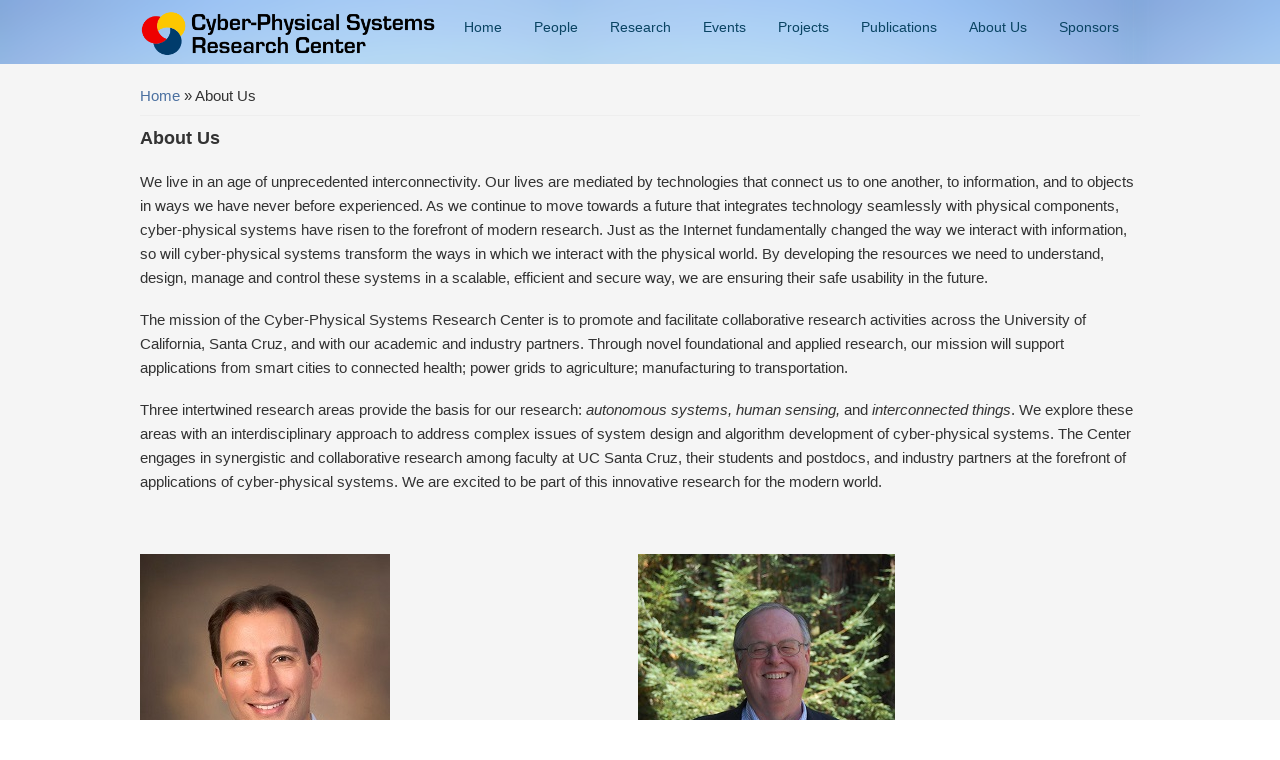

--- FILE ---
content_type: text/html; charset=utf-8
request_url: https://cps.soe.ucsc.edu/about-us
body_size: 62420
content:


<!-- THEME DEBUG -->
<!-- CALL: theme('html') -->
<!-- FILE NAME SUGGESTIONS:
   * html--node--192.tpl.php
   * html--node--%.tpl.php
   * html--node.tpl.php
   x html.tpl.php
-->
<!-- BEGIN OUTPUT from 'sites/default/themes/grand_zymphonies_theme/templates/html.tpl.php' -->
<!DOCTYPE html>
<html>
<head>
<meta charset="utf-8" />
<meta name="Generator" content="Drupal 7 (http://drupal.org)" />
<link rel="alternate" type="application/rss+xml" title="Cyber-Physical Systems Research Center Events (RSS)" href="https://cps.soe.ucsc.edu/events/feed/rss" />
<link rel="alternate" type="application/rss+xml" title="Cyber-Physical Systems Research Center Events (iCal)" href="https://cps.soe.ucsc.edu/events/feed/ical" />
<link rel="alternate" type="application/rss+xml" title="Cyber-Physical Systems Research Center News" href="https://cps.soe.ucsc.edu/news/feed/rss" />
<link rel="canonical" href="/about-us" />
<link rel="shortlink" href="/node/192" />
<meta name="author" content="mmatkin" />
<meta name="last-modified" content="Wed, 31 Oct 2018 14:41:26 -0700" />
<meta name="viewport" content="width=device-width" />
<title>About Us | Cyber-Physical Systems Research Center</title>
<style type="text/css" media="all">
@import url("https://cps.soe.ucsc.edu/modules/system/system.base.css?syblj9");
@import url("https://cps.soe.ucsc.edu/modules/system/system.menus.css?syblj9");
@import url("https://cps.soe.ucsc.edu/modules/system/system.messages.css?syblj9");
@import url("https://cps.soe.ucsc.edu/modules/system/system.theme.css?syblj9");
</style>
<style type="text/css" media="all">
@import url("https://cps.soe.ucsc.edu/modules/field/theme/field.css?syblj9");
@import url("https://cps.soe.ucsc.edu/modules/node/node.css?syblj9");
@import url("https://cps.soe.ucsc.edu/modules/search/search.css?syblj9");
@import url("https://cps.soe.ucsc.edu/sites/all/modules/soe_news/soe_news.css?syblj9");
@import url("https://cps.soe.ucsc.edu/sites/all/modules/soe_slideshow/soe_slideshow.css?syblj9");
@import url("https://cps.soe.ucsc.edu/modules/user/user.css?syblj9");
@import url("https://cps.soe.ucsc.edu/sites/all/modules/views/css/views.css?syblj9");
</style>
<style type="text/css" media="all">
@import url("https://cps.soe.ucsc.edu/sites/all/modules/ctools/css/ctools.css?syblj9");
@import url("https://cps.soe.ucsc.edu/sites/all/modules/soe_macros/soe_macros.css?syblj9");
@import url("https://cps.soe.ucsc.edu/sites/all/modules/biblio/biblio.css?syblj9");
@import url("https://cps.soe.ucsc.edu/sites/all/modules/addtoany/addtoany.css?syblj9");
</style>
<style type="text/css" media="all">
@import url("https://cps.soe.ucsc.edu/sites/default/themes/grand_zymphonies_theme/css/font-awesome.css?syblj9");
@import url("https://cps.soe.ucsc.edu/sites/default/themes/grand_zymphonies_theme/css/style.css?syblj9");
@import url("https://cps.soe.ucsc.edu/sites/default/themes/grand_zymphonies_theme/css/media.css?syblj9");
@import url("https://cps.soe.ucsc.edu/sites/default/themes/grand_cps/grand_cps.css?syblj9");
</style>
<script type="text/javascript" src="https://cps.soe.ucsc.edu/misc/jquery.js?v=1.4.4"></script>
<script type="text/javascript" src="https://cps.soe.ucsc.edu/misc/jquery-extend-3.4.0.js?v=1.4.4"></script>
<script type="text/javascript" src="https://cps.soe.ucsc.edu/misc/jquery-html-prefilter-3.5.0-backport.js?v=1.4.4"></script>
<script type="text/javascript" src="https://cps.soe.ucsc.edu/misc/jquery.once.js?v=1.2"></script>
<script type="text/javascript" src="https://cps.soe.ucsc.edu/misc/drupal.js?syblj9"></script>
<script type="text/javascript" src="https://cps.soe.ucsc.edu/sites/all/modules/soe_slideshow/soe_slideshow.js?syblj9"></script>
<script type="text/javascript" src="https://cps.soe.ucsc.edu/sites/all/modules/soe_macros/base64.js?syblj9"></script>
<script type="text/javascript" src="https://cps.soe.ucsc.edu/sites/default/themes/grand_zymphonies_theme/js/custom.js?syblj9"></script>
<script type="text/javascript">
<!--//--><![CDATA[//><!--
jQuery.extend(Drupal.settings, {"basePath":"\/","pathPrefix":"","setHasJsCookie":0,"ajaxPageState":{"theme":"grand_cps","theme_token":"rsoIUwiL-rLrNcGG9HOsXB64Rvhuod1EcqlJeLhw6JU","js":{"misc\/jquery.js":1,"misc\/jquery-extend-3.4.0.js":1,"misc\/jquery-html-prefilter-3.5.0-backport.js":1,"misc\/jquery.once.js":1,"misc\/drupal.js":1,"sites\/all\/modules\/soe_slideshow\/soe_slideshow.js":1,"sites\/all\/modules\/soe_macros\/base64.js":1,"sites\/default\/themes\/grand_zymphonies_theme\/js\/custom.js":1},"css":{"modules\/system\/system.base.css":1,"modules\/system\/system.menus.css":1,"modules\/system\/system.messages.css":1,"modules\/system\/system.theme.css":1,"modules\/field\/theme\/field.css":1,"modules\/node\/node.css":1,"modules\/search\/search.css":1,"sites\/all\/modules\/soe_news\/soe_news.css":1,"sites\/all\/modules\/soe_slideshow\/soe_slideshow.css":1,"modules\/user\/user.css":1,"sites\/all\/modules\/views\/css\/views.css":1,"sites\/all\/modules\/ctools\/css\/ctools.css":1,"sites\/all\/modules\/soe_macros\/soe_macros.css":1,"sites\/all\/modules\/biblio\/biblio.css":1,"sites\/all\/modules\/addtoany\/addtoany.css":1,"sites\/default\/themes\/grand_zymphonies_theme\/css\/font-awesome.css":1,"sites\/default\/themes\/grand_zymphonies_theme\/css\/style.css":1,"sites\/default\/themes\/grand_zymphonies_theme\/css\/media.css":1,"sites\/default\/themes\/grand_cps\/grand_cps.css":1}}});
//--><!]]>
</script>
<!--[if IE 8 ]>    <html class="ie8 ielt9"> <![endif]-->
<!--[if lt IE 9]><script src="http://html5shiv.googlecode.com/svn/trunk/html5.js"></script><![endif]-->
</head>
<body class="html not-front not-logged-in no-sidebars page-node page-node- page-node-192 node-type-web-page">
	<div id="skip-link">
		<a href="#main-content" class="element-invisible element-focusable">Skip to main content</a>
	</div>
  		

<!-- THEME DEBUG -->
<!-- CALL: theme('page') -->
<!-- FILE NAME SUGGESTIONS:
   * page--node--192.tpl.php
   * page--node--%.tpl.php
   * page--node.tpl.php
   x page.tpl.php
-->
<!-- BEGIN OUTPUT from 'sites/default/themes/grand_zymphonies_theme/templates/page.tpl.php' -->

<div id="header_wrapper">

  <div class="user-menu-wrapper">
    <div class="full-wrap">
          </div>
  </div>

  <div id="inner_header_wrapper">

    <header id="header" role="banner">

      <div class="top_left">

                  <div id="logo">
            <a href="/" title="Home">
              <img src="https://cps.soe.ucsc.edu/sites/default/files/CPSRCLogo_v2-OnelineLogo-Background_1.png"/>
            </a>
          </div>
        
        <h1 id="site-title">
          <a href="/" title="Home"></a>
          <div id="site-description"></div>
        </h1>
      </div>

      <div class="top_right">

                

                  <nav id="main-menu"  role="navigation">
            <a class="nav-toggle" href="#">Navigation</a>
            <div class="menu-navigation-container">
              <ul class="menu"><li class="first leaf"><a href="/home">Home</a></li>
<li class="collapsed"><a href="https://cps.soe.ucsc.edu/cpsrc-faculty" title="Center Personnel">People</a></li>
<li class="collapsed"><a href="/research">Research</a></li>
<li class="leaf"><a href="https://cps.soe.ucsc.edu/cps-events" title="">Events</a></li>
<li class="leaf"><a href="/projects" title="">Projects</a></li>
<li class="leaf"><a href="/publications" title="">Publications</a></li>
<li class="leaf active-trail"><a href="/about-us" class="active-trail active">About Us</a></li>
<li class="last leaf"><a href="https://cps.soe.ucsc.edu/sponsors" title="">Sponsors</a></li>
</ul>            </div>
            <div class="clear"></div>
          </nav>
        
      </div>

      <div class="clear"></div>

    </header>

  </div>

  
</div>


  





  <div id="container">

    <div class="container-wrap">

      <div class="content-sidebar-wrap">

        <div id="content">
          
          <div id="breadcrumbs"><h2 class="element-invisible">You are here</h2><nav class="breadcrumb"><a href="/">Home</a> » About Us</nav></div>
          <section id="post-content" role="main">
                                    <h1 class="page-title">About Us</h1>                                                            

<!-- THEME DEBUG -->
<!-- CALL: theme('region') -->
<!-- FILE NAME SUGGESTIONS:
   * region--content.tpl.php
   x region.tpl.php
-->
<!-- BEGIN OUTPUT from 'sites/default/themes/grand_zymphonies_theme/templates/region.tpl.php' -->
<div class="region region-content">
  

<!-- THEME DEBUG -->
<!-- CALL: theme('block') -->
<!-- FILE NAME SUGGESTIONS:
   * block--system--main.tpl.php
   * block--system.tpl.php
   * block--content.tpl.php
   x block.tpl.php
-->
<!-- BEGIN OUTPUT from 'sites/default/themes/grand_zymphonies_theme/templates/block.tpl.php' -->
<div id="block-system-main" class="block block-system">

      
  <div class="content">
    

<!-- THEME DEBUG -->
<!-- CALL: theme('node') -->
<!-- FILE NAME SUGGESTIONS:
   * node--192.tpl.php
   * node--web-page.tpl.php
   x node.tpl.php
-->
<!-- BEGIN OUTPUT from 'sites/default/themes/grand_zymphonies_theme/templates/node.tpl.php' -->
                        
      
    
  <div class="content node-web-page">
    <div class="field field-name-body field-type-text-with-summary field-label-hidden"><div class="field-items"><div class="field-item even"><p>We live in an age of unprecedented interconnectivity. Our lives are mediated by technologies that connect us to one another, to information, and to objects in ways we have never before experienced. As we continue to move towards a future that integrates technology seamlessly with physical components, cyber-physical systems have risen to the forefront of modern research. Just as the Internet fundamentally changed the way we interact with information, so will cyber-physical systems transform the ways in which we interact with the physical world. By developing the resources we need to understand, design, manage and control these systems in a scalable, efficient and secure way, we are ensuring their safe usability in the future.</p>
<p>The mission of the Cyber-Physical Systems Research Center is to promote and facilitate collaborative research activities across the University of California, Santa Cruz, and with our academic and industry partners. Through novel foundational and applied research, our mission will support applications from smart cities to connected health; power grids to agriculture; manufacturing to transportation.</p>
<p><!-- [if gte mso 9]><xml>
 <o:DocumentProperties>
  <o:Revision>0</o:Revision>
  <o:TotalTime>0</o:TotalTime>
  <o:Pages>1</o:Pages>
  <o:Words>254</o:Words>
  <o:Characters>1451</o:Characters>
  <o:Company>BSOE</o:Company>
  <o:Lines>12</o:Lines>
  <o:Paragraphs>3</o:Paragraphs>
  <o:CharactersWithSpaces>1702</o:CharactersWithSpaces>
  <o:Version>14.0</o:Version>
 </o:DocumentProperties>
 <o:OfficeDocumentSettings>
  <o:AllowPNG/>
 </o:OfficeDocumentSettings>
</xml><![endif]--> <!-- [if gte mso 9]><xml>
 <w:WordDocument>
  <w:View>Normal</w:View>
  <w:Zoom>0</w:Zoom>
  <w:TrackMoves/>
  <w:TrackFormatting/>
  <w:PunctuationKerning/>
  <w:ValidateAgainstSchemas/>
  <w:SaveIfXMLInvalid>false</w:SaveIfXMLInvalid>
  <w:IgnoreMixedContent>false</w:IgnoreMixedContent>
  <w:AlwaysShowPlaceholderText>false</w:AlwaysShowPlaceholderText>
  <w:DoNotPromoteQF/>
  <w:LidThemeOther>EN-US</w:LidThemeOther>
  <w:LidThemeAsian>JA</w:LidThemeAsian>
  <w:LidThemeComplexScript>X-NONE</w:LidThemeComplexScript>
  <w:Compatibility>
   <w:BreakWrappedTables/>
   <w:SnapToGridInCell/>
   <w:WrapTextWithPunct/>
   <w:UseAsianBreakRules/>
   <w:DontGrowAutofit/>
   <w:SplitPgBreakAndParaMark/>
   <w:EnableOpenTypeKerning/>
   <w:DontFlipMirrorIndents/>
   <w:OverrideTableStyleHps/>
  </w:Compatibility>
  <m:mathPr>
   <m:mathFont m:val="Cambria Math"/>
   <m:brkBin m:val="before"/>
   <m:brkBinSub m:val="&#45;-"/>
   <m:smallFrac m:val="off"/>
   <m:dispDef/>
   <m:lMargin m:val="0"/>
   <m:rMargin m:val="0"/>
   <m:defJc m:val="centerGroup"/>
   <m:wrapIndent m:val="1440"/>
   <m:intLim m:val="subSup"/>
   <m:naryLim m:val="undOvr"/>
  </m:mathPr></w:WordDocument>
</xml><![endif]--><!-- [if gte mso 9]><xml>
 <w:LatentStyles DefLockedState="false" DefUnhideWhenUsed="true"
  DefSemiHidden="true" DefQFormat="false" DefPriority="99"
  LatentStyleCount="276">
  <w:LsdException Locked="false" Priority="0" SemiHidden="false"
   UnhideWhenUsed="false" QFormat="true" Name="Normal"/>
  <w:LsdException Locked="false" Priority="9" SemiHidden="false"
   UnhideWhenUsed="false" QFormat="true" Name="heading 1"/>
  <w:LsdException Locked="false" Priority="9" QFormat="true" Name="heading 2"/>
  <w:LsdException Locked="false" Priority="9" QFormat="true" Name="heading 3"/>
  <w:LsdException Locked="false" Priority="9" QFormat="true" Name="heading 4"/>
  <w:LsdException Locked="false" Priority="9" QFormat="true" Name="heading 5"/>
  <w:LsdException Locked="false" Priority="9" QFormat="true" Name="heading 6"/>
  <w:LsdException Locked="false" Priority="9" QFormat="true" Name="heading 7"/>
  <w:LsdException Locked="false" Priority="9" QFormat="true" Name="heading 8"/>
  <w:LsdException Locked="false" Priority="9" QFormat="true" Name="heading 9"/>
  <w:LsdException Locked="false" Priority="39" Name="toc 1"/>
  <w:LsdException Locked="false" Priority="39" Name="toc 2"/>
  <w:LsdException Locked="false" Priority="39" Name="toc 3"/>
  <w:LsdException Locked="false" Priority="39" Name="toc 4"/>
  <w:LsdException Locked="false" Priority="39" Name="toc 5"/>
  <w:LsdException Locked="false" Priority="39" Name="toc 6"/>
  <w:LsdException Locked="false" Priority="39" Name="toc 7"/>
  <w:LsdException Locked="false" Priority="39" Name="toc 8"/>
  <w:LsdException Locked="false" Priority="39" Name="toc 9"/>
  <w:LsdException Locked="false" Priority="35" QFormat="true" Name="caption"/>
  <w:LsdException Locked="false" Priority="10" SemiHidden="false"
   UnhideWhenUsed="false" QFormat="true" Name="Title"/>
  <w:LsdException Locked="false" Priority="1" Name="Default Paragraph Font"/>
  <w:LsdException Locked="false" Priority="11" SemiHidden="false"
   UnhideWhenUsed="false" QFormat="true" Name="Subtitle"/>
  <w:LsdException Locked="false" Priority="22" SemiHidden="false"
   UnhideWhenUsed="false" QFormat="true" Name="Strong"/>
  <w:LsdException Locked="false" Priority="20" SemiHidden="false"
   UnhideWhenUsed="false" QFormat="true" Name="Emphasis"/>
  <w:LsdException Locked="false" Priority="59" SemiHidden="false"
   UnhideWhenUsed="false" Name="Table Grid"/>
  <w:LsdException Locked="false" UnhideWhenUsed="false" Name="Placeholder Text"/>
  <w:LsdException Locked="false" Priority="1" SemiHidden="false"
   UnhideWhenUsed="false" QFormat="true" Name="No Spacing"/>
  <w:LsdException Locked="false" Priority="60" SemiHidden="false"
   UnhideWhenUsed="false" Name="Light Shading"/>
  <w:LsdException Locked="false" Priority="61" SemiHidden="false"
   UnhideWhenUsed="false" Name="Light List"/>
  <w:LsdException Locked="false" Priority="62" SemiHidden="false"
   UnhideWhenUsed="false" Name="Light Grid"/>
  <w:LsdException Locked="false" Priority="63" SemiHidden="false"
   UnhideWhenUsed="false" Name="Medium Shading 1"/>
  <w:LsdException Locked="false" Priority="64" SemiHidden="false"
   UnhideWhenUsed="false" Name="Medium Shading 2"/>
  <w:LsdException Locked="false" Priority="65" SemiHidden="false"
   UnhideWhenUsed="false" Name="Medium List 1"/>
  <w:LsdException Locked="false" Priority="66" SemiHidden="false"
   UnhideWhenUsed="false" Name="Medium List 2"/>
  <w:LsdException Locked="false" Priority="67" SemiHidden="false"
   UnhideWhenUsed="false" Name="Medium Grid 1"/>
  <w:LsdException Locked="false" Priority="68" SemiHidden="false"
   UnhideWhenUsed="false" Name="Medium Grid 2"/>
  <w:LsdException Locked="false" Priority="69" SemiHidden="false"
   UnhideWhenUsed="false" Name="Medium Grid 3"/>
  <w:LsdException Locked="false" Priority="70" SemiHidden="false"
   UnhideWhenUsed="false" Name="Dark List"/>
  <w:LsdException Locked="false" Priority="71" SemiHidden="false"
   UnhideWhenUsed="false" Name="Colorful Shading"/>
  <w:LsdException Locked="false" Priority="72" SemiHidden="false"
   UnhideWhenUsed="false" Name="Colorful List"/>
  <w:LsdException Locked="false" Priority="73" SemiHidden="false"
   UnhideWhenUsed="false" Name="Colorful Grid"/>
  <w:LsdException Locked="false" Priority="60" SemiHidden="false"
   UnhideWhenUsed="false" Name="Light Shading Accent 1"/>
  <w:LsdException Locked="false" Priority="61" SemiHidden="false"
   UnhideWhenUsed="false" Name="Light List Accent 1"/>
  <w:LsdException Locked="false" Priority="62" SemiHidden="false"
   UnhideWhenUsed="false" Name="Light Grid Accent 1"/>
  <w:LsdException Locked="false" Priority="63" SemiHidden="false"
   UnhideWhenUsed="false" Name="Medium Shading 1 Accent 1"/>
  <w:LsdException Locked="false" Priority="64" SemiHidden="false"
   UnhideWhenUsed="false" Name="Medium Shading 2 Accent 1"/>
  <w:LsdException Locked="false" Priority="65" SemiHidden="false"
   UnhideWhenUsed="false" Name="Medium List 1 Accent 1"/>
  <w:LsdException Locked="false" UnhideWhenUsed="false" Name="Revision"/>
  <w:LsdException Locked="false" Priority="34" SemiHidden="false"
   UnhideWhenUsed="false" QFormat="true" Name="List Paragraph"/>
  <w:LsdException Locked="false" Priority="29" SemiHidden="false"
   UnhideWhenUsed="false" QFormat="true" Name="Quote"/>
  <w:LsdException Locked="false" Priority="30" SemiHidden="false"
   UnhideWhenUsed="false" QFormat="true" Name="Intense Quote"/>
  <w:LsdException Locked="false" Priority="66" SemiHidden="false"
   UnhideWhenUsed="false" Name="Medium List 2 Accent 1"/>
  <w:LsdException Locked="false" Priority="67" SemiHidden="false"
   UnhideWhenUsed="false" Name="Medium Grid 1 Accent 1"/>
  <w:LsdException Locked="false" Priority="68" SemiHidden="false"
   UnhideWhenUsed="false" Name="Medium Grid 2 Accent 1"/>
  <w:LsdException Locked="false" Priority="69" SemiHidden="false"
   UnhideWhenUsed="false" Name="Medium Grid 3 Accent 1"/>
  <w:LsdException Locked="false" Priority="70" SemiHidden="false"
   UnhideWhenUsed="false" Name="Dark List Accent 1"/>
  <w:LsdException Locked="false" Priority="71" SemiHidden="false"
   UnhideWhenUsed="false" Name="Colorful Shading Accent 1"/>
  <w:LsdException Locked="false" Priority="72" SemiHidden="false"
   UnhideWhenUsed="false" Name="Colorful List Accent 1"/>
  <w:LsdException Locked="false" Priority="73" SemiHidden="false"
   UnhideWhenUsed="false" Name="Colorful Grid Accent 1"/>
  <w:LsdException Locked="false" Priority="60" SemiHidden="false"
   UnhideWhenUsed="false" Name="Light Shading Accent 2"/>
  <w:LsdException Locked="false" Priority="61" SemiHidden="false"
   UnhideWhenUsed="false" Name="Light List Accent 2"/>
  <w:LsdException Locked="false" Priority="62" SemiHidden="false"
   UnhideWhenUsed="false" Name="Light Grid Accent 2"/>
  <w:LsdException Locked="false" Priority="63" SemiHidden="false"
   UnhideWhenUsed="false" Name="Medium Shading 1 Accent 2"/>
  <w:LsdException Locked="false" Priority="64" SemiHidden="false"
   UnhideWhenUsed="false" Name="Medium Shading 2 Accent 2"/>
  <w:LsdException Locked="false" Priority="65" SemiHidden="false"
   UnhideWhenUsed="false" Name="Medium List 1 Accent 2"/>
  <w:LsdException Locked="false" Priority="66" SemiHidden="false"
   UnhideWhenUsed="false" Name="Medium List 2 Accent 2"/>
  <w:LsdException Locked="false" Priority="67" SemiHidden="false"
   UnhideWhenUsed="false" Name="Medium Grid 1 Accent 2"/>
  <w:LsdException Locked="false" Priority="68" SemiHidden="false"
   UnhideWhenUsed="false" Name="Medium Grid 2 Accent 2"/>
  <w:LsdException Locked="false" Priority="69" SemiHidden="false"
   UnhideWhenUsed="false" Name="Medium Grid 3 Accent 2"/>
  <w:LsdException Locked="false" Priority="70" SemiHidden="false"
   UnhideWhenUsed="false" Name="Dark List Accent 2"/>
  <w:LsdException Locked="false" Priority="71" SemiHidden="false"
   UnhideWhenUsed="false" Name="Colorful Shading Accent 2"/>
  <w:LsdException Locked="false" Priority="72" SemiHidden="false"
   UnhideWhenUsed="false" Name="Colorful List Accent 2"/>
  <w:LsdException Locked="false" Priority="73" SemiHidden="false"
   UnhideWhenUsed="false" Name="Colorful Grid Accent 2"/>
  <w:LsdException Locked="false" Priority="60" SemiHidden="false"
   UnhideWhenUsed="false" Name="Light Shading Accent 3"/>
  <w:LsdException Locked="false" Priority="61" SemiHidden="false"
   UnhideWhenUsed="false" Name="Light List Accent 3"/>
  <w:LsdException Locked="false" Priority="62" SemiHidden="false"
   UnhideWhenUsed="false" Name="Light Grid Accent 3"/>
  <w:LsdException Locked="false" Priority="63" SemiHidden="false"
   UnhideWhenUsed="false" Name="Medium Shading 1 Accent 3"/>
  <w:LsdException Locked="false" Priority="64" SemiHidden="false"
   UnhideWhenUsed="false" Name="Medium Shading 2 Accent 3"/>
  <w:LsdException Locked="false" Priority="65" SemiHidden="false"
   UnhideWhenUsed="false" Name="Medium List 1 Accent 3"/>
  <w:LsdException Locked="false" Priority="66" SemiHidden="false"
   UnhideWhenUsed="false" Name="Medium List 2 Accent 3"/>
  <w:LsdException Locked="false" Priority="67" SemiHidden="false"
   UnhideWhenUsed="false" Name="Medium Grid 1 Accent 3"/>
  <w:LsdException Locked="false" Priority="68" SemiHidden="false"
   UnhideWhenUsed="false" Name="Medium Grid 2 Accent 3"/>
  <w:LsdException Locked="false" Priority="69" SemiHidden="false"
   UnhideWhenUsed="false" Name="Medium Grid 3 Accent 3"/>
  <w:LsdException Locked="false" Priority="70" SemiHidden="false"
   UnhideWhenUsed="false" Name="Dark List Accent 3"/>
  <w:LsdException Locked="false" Priority="71" SemiHidden="false"
   UnhideWhenUsed="false" Name="Colorful Shading Accent 3"/>
  <w:LsdException Locked="false" Priority="72" SemiHidden="false"
   UnhideWhenUsed="false" Name="Colorful List Accent 3"/>
  <w:LsdException Locked="false" Priority="73" SemiHidden="false"
   UnhideWhenUsed="false" Name="Colorful Grid Accent 3"/>
  <w:LsdException Locked="false" Priority="60" SemiHidden="false"
   UnhideWhenUsed="false" Name="Light Shading Accent 4"/>
  <w:LsdException Locked="false" Priority="61" SemiHidden="false"
   UnhideWhenUsed="false" Name="Light List Accent 4"/>
  <w:LsdException Locked="false" Priority="62" SemiHidden="false"
   UnhideWhenUsed="false" Name="Light Grid Accent 4"/>
  <w:LsdException Locked="false" Priority="63" SemiHidden="false"
   UnhideWhenUsed="false" Name="Medium Shading 1 Accent 4"/>
  <w:LsdException Locked="false" Priority="64" SemiHidden="false"
   UnhideWhenUsed="false" Name="Medium Shading 2 Accent 4"/>
  <w:LsdException Locked="false" Priority="65" SemiHidden="false"
   UnhideWhenUsed="false" Name="Medium List 1 Accent 4"/>
  <w:LsdException Locked="false" Priority="66" SemiHidden="false"
   UnhideWhenUsed="false" Name="Medium List 2 Accent 4"/>
  <w:LsdException Locked="false" Priority="67" SemiHidden="false"
   UnhideWhenUsed="false" Name="Medium Grid 1 Accent 4"/>
  <w:LsdException Locked="false" Priority="68" SemiHidden="false"
   UnhideWhenUsed="false" Name="Medium Grid 2 Accent 4"/>
  <w:LsdException Locked="false" Priority="69" SemiHidden="false"
   UnhideWhenUsed="false" Name="Medium Grid 3 Accent 4"/>
  <w:LsdException Locked="false" Priority="70" SemiHidden="false"
   UnhideWhenUsed="false" Name="Dark List Accent 4"/>
  <w:LsdException Locked="false" Priority="71" SemiHidden="false"
   UnhideWhenUsed="false" Name="Colorful Shading Accent 4"/>
  <w:LsdException Locked="false" Priority="72" SemiHidden="false"
   UnhideWhenUsed="false" Name="Colorful List Accent 4"/>
  <w:LsdException Locked="false" Priority="73" SemiHidden="false"
   UnhideWhenUsed="false" Name="Colorful Grid Accent 4"/>
  <w:LsdException Locked="false" Priority="60" SemiHidden="false"
   UnhideWhenUsed="false" Name="Light Shading Accent 5"/>
  <w:LsdException Locked="false" Priority="61" SemiHidden="false"
   UnhideWhenUsed="false" Name="Light List Accent 5"/>
  <w:LsdException Locked="false" Priority="62" SemiHidden="false"
   UnhideWhenUsed="false" Name="Light Grid Accent 5"/>
  <w:LsdException Locked="false" Priority="63" SemiHidden="false"
   UnhideWhenUsed="false" Name="Medium Shading 1 Accent 5"/>
  <w:LsdException Locked="false" Priority="64" SemiHidden="false"
   UnhideWhenUsed="false" Name="Medium Shading 2 Accent 5"/>
  <w:LsdException Locked="false" Priority="65" SemiHidden="false"
   UnhideWhenUsed="false" Name="Medium List 1 Accent 5"/>
  <w:LsdException Locked="false" Priority="66" SemiHidden="false"
   UnhideWhenUsed="false" Name="Medium List 2 Accent 5"/>
  <w:LsdException Locked="false" Priority="67" SemiHidden="false"
   UnhideWhenUsed="false" Name="Medium Grid 1 Accent 5"/>
  <w:LsdException Locked="false" Priority="68" SemiHidden="false"
   UnhideWhenUsed="false" Name="Medium Grid 2 Accent 5"/>
  <w:LsdException Locked="false" Priority="69" SemiHidden="false"
   UnhideWhenUsed="false" Name="Medium Grid 3 Accent 5"/>
  <w:LsdException Locked="false" Priority="70" SemiHidden="false"
   UnhideWhenUsed="false" Name="Dark List Accent 5"/>
  <w:LsdException Locked="false" Priority="71" SemiHidden="false"
   UnhideWhenUsed="false" Name="Colorful Shading Accent 5"/>
  <w:LsdException Locked="false" Priority="72" SemiHidden="false"
   UnhideWhenUsed="false" Name="Colorful List Accent 5"/>
  <w:LsdException Locked="false" Priority="73" SemiHidden="false"
   UnhideWhenUsed="false" Name="Colorful Grid Accent 5"/>
  <w:LsdException Locked="false" Priority="60" SemiHidden="false"
   UnhideWhenUsed="false" Name="Light Shading Accent 6"/>
  <w:LsdException Locked="false" Priority="61" SemiHidden="false"
   UnhideWhenUsed="false" Name="Light List Accent 6"/>
  <w:LsdException Locked="false" Priority="62" SemiHidden="false"
   UnhideWhenUsed="false" Name="Light Grid Accent 6"/>
  <w:LsdException Locked="false" Priority="63" SemiHidden="false"
   UnhideWhenUsed="false" Name="Medium Shading 1 Accent 6"/>
  <w:LsdException Locked="false" Priority="64" SemiHidden="false"
   UnhideWhenUsed="false" Name="Medium Shading 2 Accent 6"/>
  <w:LsdException Locked="false" Priority="65" SemiHidden="false"
   UnhideWhenUsed="false" Name="Medium List 1 Accent 6"/>
  <w:LsdException Locked="false" Priority="66" SemiHidden="false"
   UnhideWhenUsed="false" Name="Medium List 2 Accent 6"/>
  <w:LsdException Locked="false" Priority="67" SemiHidden="false"
   UnhideWhenUsed="false" Name="Medium Grid 1 Accent 6"/>
  <w:LsdException Locked="false" Priority="68" SemiHidden="false"
   UnhideWhenUsed="false" Name="Medium Grid 2 Accent 6"/>
  <w:LsdException Locked="false" Priority="69" SemiHidden="false"
   UnhideWhenUsed="false" Name="Medium Grid 3 Accent 6"/>
  <w:LsdException Locked="false" Priority="70" SemiHidden="false"
   UnhideWhenUsed="false" Name="Dark List Accent 6"/>
  <w:LsdException Locked="false" Priority="71" SemiHidden="false"
   UnhideWhenUsed="false" Name="Colorful Shading Accent 6"/>
  <w:LsdException Locked="false" Priority="72" SemiHidden="false"
   UnhideWhenUsed="false" Name="Colorful List Accent 6"/>
  <w:LsdException Locked="false" Priority="73" SemiHidden="false"
   UnhideWhenUsed="false" Name="Colorful Grid Accent 6"/>
  <w:LsdException Locked="false" Priority="19" SemiHidden="false"
   UnhideWhenUsed="false" QFormat="true" Name="Subtle Emphasis"/>
  <w:LsdException Locked="false" Priority="21" SemiHidden="false"
   UnhideWhenUsed="false" QFormat="true" Name="Intense Emphasis"/>
  <w:LsdException Locked="false" Priority="31" SemiHidden="false"
   UnhideWhenUsed="false" QFormat="true" Name="Subtle Reference"/>
  <w:LsdException Locked="false" Priority="32" SemiHidden="false"
   UnhideWhenUsed="false" QFormat="true" Name="Intense Reference"/>
  <w:LsdException Locked="false" Priority="33" SemiHidden="false"
   UnhideWhenUsed="false" QFormat="true" Name="Book Title"/>
  <w:LsdException Locked="false" Priority="37" Name="Bibliography"/>
  <w:LsdException Locked="false" Priority="39" QFormat="true" Name="TOC Heading"/>
 </w:LatentStyles>
</xml><![endif]--><!-- [if gte mso 10]>
<style>
 /* Style Definitions */
table.MsoNormalTable
	{mso-style-name:"Table Normal";
	mso-tstyle-rowband-size:0;
	mso-tstyle-colband-size:0;
	mso-style-noshow:yes;
	mso-style-priority:99;
	mso-style-parent:"";
	mso-padding-alt:0in 5.4pt 0in 5.4pt;
	mso-para-margin-top:0in;
	mso-para-margin-right:0in;
	mso-para-margin-bottom:8.0pt;
	mso-para-margin-left:0in;
	line-height:107%;
	mso-pagination:widow-orphan;
	font-size:11.0pt;
	font-family:Calibri;
	mso-ascii-font-family:Calibri;
	mso-ascii-theme-font:minor-latin;
	mso-hansi-font-family:Calibri;
	mso-hansi-theme-font:minor-latin;}
</style>
<![endif]--> <!--StartFragment--> Three intertwined research areas provide the basis for our research: <em>autonomous systems, human sensing,</em> and <em>interconnected things</em>. We explore these areas with an interdisciplinary approach to address complex issues of system design and algorithm development of cyber-physical systems. The Center engages in synergistic and collaborative research among faculty at UC Santa Cruz, their students and postdocs, and industry partners at the forefront of applications of cyber-physical systems. We are excited to be part of this innovative research for the modern world.</p>
<p>&nbsp;</p></div></div></div>

<!-- THEME DEBUG -->
<!-- CALL: theme('paragraphs_items') -->
<!-- FILE NAME SUGGESTIONS:
   * paragraphs-items--field-page-paragraphs--full.tpl.php
   * paragraphs-items--field-page-paragraphs.tpl.php
   x paragraphs-items.tpl.php
-->
<!-- BEGIN OUTPUT from 'sites/all/modules/paragraphs/theme/paragraphs-items.tpl.php' -->

<div class="paragraphs-items paragraphs-items-field-page-paragraphs paragraphs-items-field-page-paragraphs-full paragraphs-items-full">
  <div class="field field-name-field-page-paragraphs field-type-paragraphs field-label-hidden"><div class="field-items"><div class="field-item even">

<!-- THEME DEBUG -->
<!-- CALL: theme('entity') -->
<!-- FILE NAME SUGGESTIONS:
   * paragraphs-item--100.tpl.php
   * paragraphs-item--2-column-paragraph--full.tpl.php
   * paragraphs-item--2-column-paragraph.tpl.php
   x paragraphs-item.tpl.php
   * entity.tpl.php
-->
<!-- BEGIN OUTPUT from 'sites/all/modules/paragraphs/theme/paragraphs-item.tpl.php' -->
<div class="entity entity-paragraphs-item paragraphs-item-2-column-paragraph">
  <div class="content">
    

<!-- THEME DEBUG -->
<!-- CALL: theme('paragraphs_items') -->
<!-- FILE NAME SUGGESTIONS:
   * paragraphs-items--field-page-paragraphs--full.tpl.php
   * paragraphs-items--field-page-paragraphs.tpl.php
   x paragraphs-items.tpl.php
-->
<!-- BEGIN OUTPUT from 'sites/all/modules/paragraphs/theme/paragraphs-items.tpl.php' -->

<div class="paragraphs-items paragraphs-items-field-page-paragraphs paragraphs-items-field-page-paragraphs-full paragraphs-items-full">
  <div class="field field-name-field-page-paragraphs field-type-paragraphs field-label-hidden"><div class="field-items"><div class="field-item even">

<!-- THEME DEBUG -->
<!-- CALL: theme('entity') -->
<!-- FILE NAME SUGGESTIONS:
   * paragraphs-item--98.tpl.php
   * paragraphs-item--block-teaser-paragraph--full.tpl.php
   * paragraphs-item--block-teaser-paragraph.tpl.php
   x paragraphs-item.tpl.php
   * entity.tpl.php
-->
<!-- BEGIN OUTPUT from 'sites/all/modules/paragraphs/theme/paragraphs-item.tpl.php' -->
<div class="entity entity-paragraphs-item paragraphs-item-block-teaser-paragraph block-teaser--plain">
  <div class="content">
    <div class="field field-name-field-soe-image field-type-image field-label-hidden"><div class="field-items"><div class="field-item even"><img src="https://cps.soe.ucsc.edu/sites/default/files/paragraph/Ricardo7_0.jpg" width="250" height="300" alt="" title="Ricardo Sanfelice" /></div></div></div><div class="field field-name-field-soe-text field-type-text-long field-label-hidden"><div class="field-items"><div class="field-item even"><!-- [if gte mso 9]><xml>
 <o:DocumentProperties>
  <o:Revision>0</o:Revision>
  <o:TotalTime>0</o:TotalTime>
  <o:Pages>1</o:Pages>
  <o:Words>82</o:Words>
  <o:Characters>474</o:Characters>
  <o:Company>BSOE</o:Company>
  <o:Lines>3</o:Lines>
  <o:Paragraphs>1</o:Paragraphs>
  <o:CharactersWithSpaces>555</o:CharactersWithSpaces>
  <o:Version>14.0</o:Version>
 </o:DocumentProperties>
 <o:OfficeDocumentSettings>
  <o:AllowPNG/>
 </o:OfficeDocumentSettings>
</xml><![endif]--><!-- [if gte mso 9]><xml>
 <w:WordDocument>
  <w:View>Normal</w:View>
  <w:Zoom>0</w:Zoom>
  <w:TrackMoves/>
  <w:TrackFormatting/>
  <w:PunctuationKerning/>
  <w:ValidateAgainstSchemas/>
  <w:SaveIfXMLInvalid>false</w:SaveIfXMLInvalid>
  <w:IgnoreMixedContent>false</w:IgnoreMixedContent>
  <w:AlwaysShowPlaceholderText>false</w:AlwaysShowPlaceholderText>
  <w:DoNotPromoteQF/>
  <w:LidThemeOther>EN-US</w:LidThemeOther>
  <w:LidThemeAsian>JA</w:LidThemeAsian>
  <w:LidThemeComplexScript>X-NONE</w:LidThemeComplexScript>
  <w:Compatibility>
   <w:BreakWrappedTables/>
   <w:SnapToGridInCell/>
   <w:WrapTextWithPunct/>
   <w:UseAsianBreakRules/>
   <w:DontGrowAutofit/>
   <w:SplitPgBreakAndParaMark/>
   <w:EnableOpenTypeKerning/>
   <w:DontFlipMirrorIndents/>
   <w:OverrideTableStyleHps/>
  </w:Compatibility>
  <m:mathPr>
   <m:mathFont m:val="Cambria Math"/>
   <m:brkBin m:val="before"/>
   <m:brkBinSub m:val="&#45;-"/>
   <m:smallFrac m:val="off"/>
   <m:dispDef/>
   <m:lMargin m:val="0"/>
   <m:rMargin m:val="0"/>
   <m:defJc m:val="centerGroup"/>
   <m:wrapIndent m:val="1440"/>
   <m:intLim m:val="subSup"/>
   <m:naryLim m:val="undOvr"/>
  </m:mathPr></w:WordDocument>
</xml><![endif]--><!-- [if gte mso 9]><xml>
 <w:LatentStyles DefLockedState="false" DefUnhideWhenUsed="true"
  DefSemiHidden="true" DefQFormat="false" DefPriority="99"
  LatentStyleCount="276">
  <w:LsdException Locked="false" Priority="0" SemiHidden="false"
   UnhideWhenUsed="false" QFormat="true" Name="Normal"/>
  <w:LsdException Locked="false" Priority="9" SemiHidden="false"
   UnhideWhenUsed="false" QFormat="true" Name="heading 1"/>
  <w:LsdException Locked="false" Priority="9" QFormat="true" Name="heading 2"/>
  <w:LsdException Locked="false" Priority="9" QFormat="true" Name="heading 3"/>
  <w:LsdException Locked="false" Priority="9" QFormat="true" Name="heading 4"/>
  <w:LsdException Locked="false" Priority="9" QFormat="true" Name="heading 5"/>
  <w:LsdException Locked="false" Priority="9" QFormat="true" Name="heading 6"/>
  <w:LsdException Locked="false" Priority="9" QFormat="true" Name="heading 7"/>
  <w:LsdException Locked="false" Priority="9" QFormat="true" Name="heading 8"/>
  <w:LsdException Locked="false" Priority="9" QFormat="true" Name="heading 9"/>
  <w:LsdException Locked="false" Priority="39" Name="toc 1"/>
  <w:LsdException Locked="false" Priority="39" Name="toc 2"/>
  <w:LsdException Locked="false" Priority="39" Name="toc 3"/>
  <w:LsdException Locked="false" Priority="39" Name="toc 4"/>
  <w:LsdException Locked="false" Priority="39" Name="toc 5"/>
  <w:LsdException Locked="false" Priority="39" Name="toc 6"/>
  <w:LsdException Locked="false" Priority="39" Name="toc 7"/>
  <w:LsdException Locked="false" Priority="39" Name="toc 8"/>
  <w:LsdException Locked="false" Priority="39" Name="toc 9"/>
  <w:LsdException Locked="false" Priority="35" QFormat="true" Name="caption"/>
  <w:LsdException Locked="false" Priority="10" SemiHidden="false"
   UnhideWhenUsed="false" QFormat="true" Name="Title"/>
  <w:LsdException Locked="false" Priority="1" Name="Default Paragraph Font"/>
  <w:LsdException Locked="false" Priority="11" SemiHidden="false"
   UnhideWhenUsed="false" QFormat="true" Name="Subtitle"/>
  <w:LsdException Locked="false" Priority="22" SemiHidden="false"
   UnhideWhenUsed="false" QFormat="true" Name="Strong"/>
  <w:LsdException Locked="false" Priority="20" SemiHidden="false"
   UnhideWhenUsed="false" QFormat="true" Name="Emphasis"/>
  <w:LsdException Locked="false" Priority="59" SemiHidden="false"
   UnhideWhenUsed="false" Name="Table Grid"/>
  <w:LsdException Locked="false" UnhideWhenUsed="false" Name="Placeholder Text"/>
  <w:LsdException Locked="false" Priority="1" SemiHidden="false"
   UnhideWhenUsed="false" QFormat="true" Name="No Spacing"/>
  <w:LsdException Locked="false" Priority="60" SemiHidden="false"
   UnhideWhenUsed="false" Name="Light Shading"/>
  <w:LsdException Locked="false" Priority="61" SemiHidden="false"
   UnhideWhenUsed="false" Name="Light List"/>
  <w:LsdException Locked="false" Priority="62" SemiHidden="false"
   UnhideWhenUsed="false" Name="Light Grid"/>
  <w:LsdException Locked="false" Priority="63" SemiHidden="false"
   UnhideWhenUsed="false" Name="Medium Shading 1"/>
  <w:LsdException Locked="false" Priority="64" SemiHidden="false"
   UnhideWhenUsed="false" Name="Medium Shading 2"/>
  <w:LsdException Locked="false" Priority="65" SemiHidden="false"
   UnhideWhenUsed="false" Name="Medium List 1"/>
  <w:LsdException Locked="false" Priority="66" SemiHidden="false"
   UnhideWhenUsed="false" Name="Medium List 2"/>
  <w:LsdException Locked="false" Priority="67" SemiHidden="false"
   UnhideWhenUsed="false" Name="Medium Grid 1"/>
  <w:LsdException Locked="false" Priority="68" SemiHidden="false"
   UnhideWhenUsed="false" Name="Medium Grid 2"/>
  <w:LsdException Locked="false" Priority="69" SemiHidden="false"
   UnhideWhenUsed="false" Name="Medium Grid 3"/>
  <w:LsdException Locked="false" Priority="70" SemiHidden="false"
   UnhideWhenUsed="false" Name="Dark List"/>
  <w:LsdException Locked="false" Priority="71" SemiHidden="false"
   UnhideWhenUsed="false" Name="Colorful Shading"/>
  <w:LsdException Locked="false" Priority="72" SemiHidden="false"
   UnhideWhenUsed="false" Name="Colorful List"/>
  <w:LsdException Locked="false" Priority="73" SemiHidden="false"
   UnhideWhenUsed="false" Name="Colorful Grid"/>
  <w:LsdException Locked="false" Priority="60" SemiHidden="false"
   UnhideWhenUsed="false" Name="Light Shading Accent 1"/>
  <w:LsdException Locked="false" Priority="61" SemiHidden="false"
   UnhideWhenUsed="false" Name="Light List Accent 1"/>
  <w:LsdException Locked="false" Priority="62" SemiHidden="false"
   UnhideWhenUsed="false" Name="Light Grid Accent 1"/>
  <w:LsdException Locked="false" Priority="63" SemiHidden="false"
   UnhideWhenUsed="false" Name="Medium Shading 1 Accent 1"/>
  <w:LsdException Locked="false" Priority="64" SemiHidden="false"
   UnhideWhenUsed="false" Name="Medium Shading 2 Accent 1"/>
  <w:LsdException Locked="false" Priority="65" SemiHidden="false"
   UnhideWhenUsed="false" Name="Medium List 1 Accent 1"/>
  <w:LsdException Locked="false" UnhideWhenUsed="false" Name="Revision"/>
  <w:LsdException Locked="false" Priority="34" SemiHidden="false"
   UnhideWhenUsed="false" QFormat="true" Name="List Paragraph"/>
  <w:LsdException Locked="false" Priority="29" SemiHidden="false"
   UnhideWhenUsed="false" QFormat="true" Name="Quote"/>
  <w:LsdException Locked="false" Priority="30" SemiHidden="false"
   UnhideWhenUsed="false" QFormat="true" Name="Intense Quote"/>
  <w:LsdException Locked="false" Priority="66" SemiHidden="false"
   UnhideWhenUsed="false" Name="Medium List 2 Accent 1"/>
  <w:LsdException Locked="false" Priority="67" SemiHidden="false"
   UnhideWhenUsed="false" Name="Medium Grid 1 Accent 1"/>
  <w:LsdException Locked="false" Priority="68" SemiHidden="false"
   UnhideWhenUsed="false" Name="Medium Grid 2 Accent 1"/>
  <w:LsdException Locked="false" Priority="69" SemiHidden="false"
   UnhideWhenUsed="false" Name="Medium Grid 3 Accent 1"/>
  <w:LsdException Locked="false" Priority="70" SemiHidden="false"
   UnhideWhenUsed="false" Name="Dark List Accent 1"/>
  <w:LsdException Locked="false" Priority="71" SemiHidden="false"
   UnhideWhenUsed="false" Name="Colorful Shading Accent 1"/>
  <w:LsdException Locked="false" Priority="72" SemiHidden="false"
   UnhideWhenUsed="false" Name="Colorful List Accent 1"/>
  <w:LsdException Locked="false" Priority="73" SemiHidden="false"
   UnhideWhenUsed="false" Name="Colorful Grid Accent 1"/>
  <w:LsdException Locked="false" Priority="60" SemiHidden="false"
   UnhideWhenUsed="false" Name="Light Shading Accent 2"/>
  <w:LsdException Locked="false" Priority="61" SemiHidden="false"
   UnhideWhenUsed="false" Name="Light List Accent 2"/>
  <w:LsdException Locked="false" Priority="62" SemiHidden="false"
   UnhideWhenUsed="false" Name="Light Grid Accent 2"/>
  <w:LsdException Locked="false" Priority="63" SemiHidden="false"
   UnhideWhenUsed="false" Name="Medium Shading 1 Accent 2"/>
  <w:LsdException Locked="false" Priority="64" SemiHidden="false"
   UnhideWhenUsed="false" Name="Medium Shading 2 Accent 2"/>
  <w:LsdException Locked="false" Priority="65" SemiHidden="false"
   UnhideWhenUsed="false" Name="Medium List 1 Accent 2"/>
  <w:LsdException Locked="false" Priority="66" SemiHidden="false"
   UnhideWhenUsed="false" Name="Medium List 2 Accent 2"/>
  <w:LsdException Locked="false" Priority="67" SemiHidden="false"
   UnhideWhenUsed="false" Name="Medium Grid 1 Accent 2"/>
  <w:LsdException Locked="false" Priority="68" SemiHidden="false"
   UnhideWhenUsed="false" Name="Medium Grid 2 Accent 2"/>
  <w:LsdException Locked="false" Priority="69" SemiHidden="false"
   UnhideWhenUsed="false" Name="Medium Grid 3 Accent 2"/>
  <w:LsdException Locked="false" Priority="70" SemiHidden="false"
   UnhideWhenUsed="false" Name="Dark List Accent 2"/>
  <w:LsdException Locked="false" Priority="71" SemiHidden="false"
   UnhideWhenUsed="false" Name="Colorful Shading Accent 2"/>
  <w:LsdException Locked="false" Priority="72" SemiHidden="false"
   UnhideWhenUsed="false" Name="Colorful List Accent 2"/>
  <w:LsdException Locked="false" Priority="73" SemiHidden="false"
   UnhideWhenUsed="false" Name="Colorful Grid Accent 2"/>
  <w:LsdException Locked="false" Priority="60" SemiHidden="false"
   UnhideWhenUsed="false" Name="Light Shading Accent 3"/>
  <w:LsdException Locked="false" Priority="61" SemiHidden="false"
   UnhideWhenUsed="false" Name="Light List Accent 3"/>
  <w:LsdException Locked="false" Priority="62" SemiHidden="false"
   UnhideWhenUsed="false" Name="Light Grid Accent 3"/>
  <w:LsdException Locked="false" Priority="63" SemiHidden="false"
   UnhideWhenUsed="false" Name="Medium Shading 1 Accent 3"/>
  <w:LsdException Locked="false" Priority="64" SemiHidden="false"
   UnhideWhenUsed="false" Name="Medium Shading 2 Accent 3"/>
  <w:LsdException Locked="false" Priority="65" SemiHidden="false"
   UnhideWhenUsed="false" Name="Medium List 1 Accent 3"/>
  <w:LsdException Locked="false" Priority="66" SemiHidden="false"
   UnhideWhenUsed="false" Name="Medium List 2 Accent 3"/>
  <w:LsdException Locked="false" Priority="67" SemiHidden="false"
   UnhideWhenUsed="false" Name="Medium Grid 1 Accent 3"/>
  <w:LsdException Locked="false" Priority="68" SemiHidden="false"
   UnhideWhenUsed="false" Name="Medium Grid 2 Accent 3"/>
  <w:LsdException Locked="false" Priority="69" SemiHidden="false"
   UnhideWhenUsed="false" Name="Medium Grid 3 Accent 3"/>
  <w:LsdException Locked="false" Priority="70" SemiHidden="false"
   UnhideWhenUsed="false" Name="Dark List Accent 3"/>
  <w:LsdException Locked="false" Priority="71" SemiHidden="false"
   UnhideWhenUsed="false" Name="Colorful Shading Accent 3"/>
  <w:LsdException Locked="false" Priority="72" SemiHidden="false"
   UnhideWhenUsed="false" Name="Colorful List Accent 3"/>
  <w:LsdException Locked="false" Priority="73" SemiHidden="false"
   UnhideWhenUsed="false" Name="Colorful Grid Accent 3"/>
  <w:LsdException Locked="false" Priority="60" SemiHidden="false"
   UnhideWhenUsed="false" Name="Light Shading Accent 4"/>
  <w:LsdException Locked="false" Priority="61" SemiHidden="false"
   UnhideWhenUsed="false" Name="Light List Accent 4"/>
  <w:LsdException Locked="false" Priority="62" SemiHidden="false"
   UnhideWhenUsed="false" Name="Light Grid Accent 4"/>
  <w:LsdException Locked="false" Priority="63" SemiHidden="false"
   UnhideWhenUsed="false" Name="Medium Shading 1 Accent 4"/>
  <w:LsdException Locked="false" Priority="64" SemiHidden="false"
   UnhideWhenUsed="false" Name="Medium Shading 2 Accent 4"/>
  <w:LsdException Locked="false" Priority="65" SemiHidden="false"
   UnhideWhenUsed="false" Name="Medium List 1 Accent 4"/>
  <w:LsdException Locked="false" Priority="66" SemiHidden="false"
   UnhideWhenUsed="false" Name="Medium List 2 Accent 4"/>
  <w:LsdException Locked="false" Priority="67" SemiHidden="false"
   UnhideWhenUsed="false" Name="Medium Grid 1 Accent 4"/>
  <w:LsdException Locked="false" Priority="68" SemiHidden="false"
   UnhideWhenUsed="false" Name="Medium Grid 2 Accent 4"/>
  <w:LsdException Locked="false" Priority="69" SemiHidden="false"
   UnhideWhenUsed="false" Name="Medium Grid 3 Accent 4"/>
  <w:LsdException Locked="false" Priority="70" SemiHidden="false"
   UnhideWhenUsed="false" Name="Dark List Accent 4"/>
  <w:LsdException Locked="false" Priority="71" SemiHidden="false"
   UnhideWhenUsed="false" Name="Colorful Shading Accent 4"/>
  <w:LsdException Locked="false" Priority="72" SemiHidden="false"
   UnhideWhenUsed="false" Name="Colorful List Accent 4"/>
  <w:LsdException Locked="false" Priority="73" SemiHidden="false"
   UnhideWhenUsed="false" Name="Colorful Grid Accent 4"/>
  <w:LsdException Locked="false" Priority="60" SemiHidden="false"
   UnhideWhenUsed="false" Name="Light Shading Accent 5"/>
  <w:LsdException Locked="false" Priority="61" SemiHidden="false"
   UnhideWhenUsed="false" Name="Light List Accent 5"/>
  <w:LsdException Locked="false" Priority="62" SemiHidden="false"
   UnhideWhenUsed="false" Name="Light Grid Accent 5"/>
  <w:LsdException Locked="false" Priority="63" SemiHidden="false"
   UnhideWhenUsed="false" Name="Medium Shading 1 Accent 5"/>
  <w:LsdException Locked="false" Priority="64" SemiHidden="false"
   UnhideWhenUsed="false" Name="Medium Shading 2 Accent 5"/>
  <w:LsdException Locked="false" Priority="65" SemiHidden="false"
   UnhideWhenUsed="false" Name="Medium List 1 Accent 5"/>
  <w:LsdException Locked="false" Priority="66" SemiHidden="false"
   UnhideWhenUsed="false" Name="Medium List 2 Accent 5"/>
  <w:LsdException Locked="false" Priority="67" SemiHidden="false"
   UnhideWhenUsed="false" Name="Medium Grid 1 Accent 5"/>
  <w:LsdException Locked="false" Priority="68" SemiHidden="false"
   UnhideWhenUsed="false" Name="Medium Grid 2 Accent 5"/>
  <w:LsdException Locked="false" Priority="69" SemiHidden="false"
   UnhideWhenUsed="false" Name="Medium Grid 3 Accent 5"/>
  <w:LsdException Locked="false" Priority="70" SemiHidden="false"
   UnhideWhenUsed="false" Name="Dark List Accent 5"/>
  <w:LsdException Locked="false" Priority="71" SemiHidden="false"
   UnhideWhenUsed="false" Name="Colorful Shading Accent 5"/>
  <w:LsdException Locked="false" Priority="72" SemiHidden="false"
   UnhideWhenUsed="false" Name="Colorful List Accent 5"/>
  <w:LsdException Locked="false" Priority="73" SemiHidden="false"
   UnhideWhenUsed="false" Name="Colorful Grid Accent 5"/>
  <w:LsdException Locked="false" Priority="60" SemiHidden="false"
   UnhideWhenUsed="false" Name="Light Shading Accent 6"/>
  <w:LsdException Locked="false" Priority="61" SemiHidden="false"
   UnhideWhenUsed="false" Name="Light List Accent 6"/>
  <w:LsdException Locked="false" Priority="62" SemiHidden="false"
   UnhideWhenUsed="false" Name="Light Grid Accent 6"/>
  <w:LsdException Locked="false" Priority="63" SemiHidden="false"
   UnhideWhenUsed="false" Name="Medium Shading 1 Accent 6"/>
  <w:LsdException Locked="false" Priority="64" SemiHidden="false"
   UnhideWhenUsed="false" Name="Medium Shading 2 Accent 6"/>
  <w:LsdException Locked="false" Priority="65" SemiHidden="false"
   UnhideWhenUsed="false" Name="Medium List 1 Accent 6"/>
  <w:LsdException Locked="false" Priority="66" SemiHidden="false"
   UnhideWhenUsed="false" Name="Medium List 2 Accent 6"/>
  <w:LsdException Locked="false" Priority="67" SemiHidden="false"
   UnhideWhenUsed="false" Name="Medium Grid 1 Accent 6"/>
  <w:LsdException Locked="false" Priority="68" SemiHidden="false"
   UnhideWhenUsed="false" Name="Medium Grid 2 Accent 6"/>
  <w:LsdException Locked="false" Priority="69" SemiHidden="false"
   UnhideWhenUsed="false" Name="Medium Grid 3 Accent 6"/>
  <w:LsdException Locked="false" Priority="70" SemiHidden="false"
   UnhideWhenUsed="false" Name="Dark List Accent 6"/>
  <w:LsdException Locked="false" Priority="71" SemiHidden="false"
   UnhideWhenUsed="false" Name="Colorful Shading Accent 6"/>
  <w:LsdException Locked="false" Priority="72" SemiHidden="false"
   UnhideWhenUsed="false" Name="Colorful List Accent 6"/>
  <w:LsdException Locked="false" Priority="73" SemiHidden="false"
   UnhideWhenUsed="false" Name="Colorful Grid Accent 6"/>
  <w:LsdException Locked="false" Priority="19" SemiHidden="false"
   UnhideWhenUsed="false" QFormat="true" Name="Subtle Emphasis"/>
  <w:LsdException Locked="false" Priority="21" SemiHidden="false"
   UnhideWhenUsed="false" QFormat="true" Name="Intense Emphasis"/>
  <w:LsdException Locked="false" Priority="31" SemiHidden="false"
   UnhideWhenUsed="false" QFormat="true" Name="Subtle Reference"/>
  <w:LsdException Locked="false" Priority="32" SemiHidden="false"
   UnhideWhenUsed="false" QFormat="true" Name="Intense Reference"/>
  <w:LsdException Locked="false" Priority="33" SemiHidden="false"
   UnhideWhenUsed="false" QFormat="true" Name="Book Title"/>
  <w:LsdException Locked="false" Priority="37" Name="Bibliography"/>
  <w:LsdException Locked="false" Priority="39" QFormat="true" Name="TOC Heading"/>
 </w:LatentStyles>
</xml><![endif]--><!-- [if gte mso 10]>
<style>
 /* Style Definitions */
table.MsoNormalTable
	{mso-style-name:"Table Normal";
	mso-tstyle-rowband-size:0;
	mso-tstyle-colband-size:0;
	mso-style-noshow:yes;
	mso-style-priority:99;
	mso-style-parent:"";
	mso-padding-alt:0in 5.4pt 0in 5.4pt;
	mso-para-margin-top:0in;
	mso-para-margin-right:0in;
	mso-para-margin-bottom:8.0pt;
	mso-para-margin-left:0in;
	line-height:107%;
	mso-pagination:widow-orphan;
	font-size:11.0pt;
	font-family:Calibri;
	mso-ascii-font-family:Calibri;
	mso-ascii-theme-font:minor-latin;
	mso-hansi-font-family:Calibri;
	mso-hansi-theme-font:minor-latin;}
</style>
<![endif]--><!--StartFragment-->
<p><strong>Center Director</strong><br /><strong><a href="https://hybrid.soe.ucsc.edu/">Ricardo Sanfelice</a>&nbsp; &nbsp; &nbsp;</strong><br /><strong><a href="mailto:ricardo@ucsc.edu">ricardo@ucsc.edu</a><a href="mailto:ricardo@ucsc.edu"><br /></a><span style="font-size: 1em;">831-459-1016</span></strong></p>
<p>Professor Ricardo Sanfelice is the Director of the Cyber-Physical Systems Research Center. Having received his Ph.D. at the University of California, Santa Barbara, Professor Sanfelice leads research on hybrid and cyber-physical systems, with more than 150 articles and a book published. His work has been funded by AFOSR, the National Science Foundation, NASA, Honeywell and others. Now an Associate Professor at the University of California, Santa Cruz, Professor Sanfelice also leads the <a href="http://hybrid.soe.ucsc.edu/" target="_blank" rel="noopener noreferrer">Hybrid Systems Lab</a>.</p>
<!--EndFragment-->
<p>&nbsp; &nbsp; &nbsp; &nbsp; &nbsp; &nbsp; &nbsp;</p>
<h4>&nbsp;</h4></div></div></div>  </div>
</div>

<!-- END OUTPUT from 'sites/all/modules/paragraphs/theme/paragraphs-item.tpl.php' -->

</div><div class="field-item odd">

<!-- THEME DEBUG -->
<!-- CALL: theme('entity') -->
<!-- FILE NAME SUGGESTIONS:
   * paragraphs-item--99.tpl.php
   * paragraphs-item--block-teaser-paragraph--full.tpl.php
   * paragraphs-item--block-teaser-paragraph.tpl.php
   x paragraphs-item.tpl.php
   * entity.tpl.php
-->
<!-- BEGIN OUTPUT from 'sites/all/modules/paragraphs/theme/paragraphs-item.tpl.php' -->
<div class="entity entity-paragraphs-item paragraphs-item-block-teaser-paragraph block-teaser--plain">
  <div class="content">
    <div class="field field-name-field-soe-image field-type-image field-label-hidden"><div class="field-items"><div class="field-item even"><img src="https://cps.soe.ucsc.edu/sites/default/files/paragraph/DSC_4606.JPG" width="257" height="299" alt="" /></div></div></div><div class="field field-name-field-soe-text field-type-text-long field-label-hidden"><div class="field-items"><div class="field-item even"><p><strong>Industry Partner Contact</strong><br /><strong><a href="https://urelations.ucsc.edu/about/staff/index.php?uid=fhowley">Frank Howley</a></strong><br /><strong><a href="mailto:fhowley@ucsc.edu">fhowley@ucsc.edu<br /></a></strong><strong>408-483-3237</strong></p>
<p>Frank Howley is the Center’s industry partner contact, leading the expansion of its interdisciplinary research and providing a direct line to industry professionals for collaborative activities. Howley serves as the Senior Director of Corporate Development for the Jack Baskin School of Engineering at UC Santa Cruz. He has extensive experience with industry, and has worked with leading companies such as Atheros Communications and DOCOMO Innovations.</p></div></div></div>  </div>
</div>

<!-- END OUTPUT from 'sites/all/modules/paragraphs/theme/paragraphs-item.tpl.php' -->

</div></div></div></div>

<!-- END OUTPUT from 'sites/all/modules/paragraphs/theme/paragraphs-items.tpl.php' -->

  </div>
</div>

<!-- END OUTPUT from 'sites/all/modules/paragraphs/theme/paragraphs-item.tpl.php' -->

</div><div class="field-item odd">

<!-- THEME DEBUG -->
<!-- CALL: theme('entity') -->
<!-- FILE NAME SUGGESTIONS:
   * paragraphs-item--163.tpl.php
   * paragraphs-item--2-column-paragraph--full.tpl.php
   * paragraphs-item--2-column-paragraph.tpl.php
   x paragraphs-item.tpl.php
   * entity.tpl.php
-->
<!-- BEGIN OUTPUT from 'sites/all/modules/paragraphs/theme/paragraphs-item.tpl.php' -->
<div class="entity entity-paragraphs-item paragraphs-item-2-column-paragraph">
  <div class="content">
    

<!-- THEME DEBUG -->
<!-- CALL: theme('paragraphs_items') -->
<!-- FILE NAME SUGGESTIONS:
   * paragraphs-items--field-page-paragraphs--full.tpl.php
   * paragraphs-items--field-page-paragraphs.tpl.php
   x paragraphs-items.tpl.php
-->
<!-- BEGIN OUTPUT from 'sites/all/modules/paragraphs/theme/paragraphs-items.tpl.php' -->

<div class="paragraphs-items paragraphs-items-field-page-paragraphs paragraphs-items-field-page-paragraphs-full paragraphs-items-full">
  <div class="field field-name-field-page-paragraphs field-type-paragraphs field-label-hidden"><div class="field-items"><div class="field-item even">

<!-- THEME DEBUG -->
<!-- CALL: theme('entity') -->
<!-- FILE NAME SUGGESTIONS:
   * paragraphs-item--161.tpl.php
   * paragraphs-item--block-teaser-paragraph--full.tpl.php
   * paragraphs-item--block-teaser-paragraph.tpl.php
   x paragraphs-item.tpl.php
   * entity.tpl.php
-->
<!-- BEGIN OUTPUT from 'sites/all/modules/paragraphs/theme/paragraphs-item.tpl.php' -->
<div class="entity entity-paragraphs-item paragraphs-item-block-teaser-paragraph block-teaser--plain">
  <div class="content">
    <div class="field field-name-field-soe-title field-type-text field-label-hidden"><div class="field-items"><div class="field-item even">Directions and Parking</div></div></div><div class="field field-name-field-soe-text field-type-text-long field-label-hidden"><div class="field-items"><div class="field-item even"><p>If you are visiting the CPSRC at the Baskin School of Engineering, our administrative offices are in the Engineering 2 building in room 595A and&nbsp;our seminar series is routinely hosted in room 599.</p>
<p>When you arrive at the base of campus,&nbsp;stop at the parking kiosk just past the main entrance (see map below) - half-day and full-day passes are available for purchase between the hours of 7:00am–1:00pm. From 1:00pm to 5:00 pm staff will provide information, campus directions, and direct you to the nearby Sales Office to purchase your parking pass. If you are a guest speaker in the CPSRC seminar series, there will be a pre-paid parking pass in your name at the parking kiosk from 7:00am - 5:00pm.</p>
<p>&nbsp;</p></div></div></div>  </div>
</div>

<!-- END OUTPUT from 'sites/all/modules/paragraphs/theme/paragraphs-item.tpl.php' -->

</div><div class="field-item odd">

<!-- THEME DEBUG -->
<!-- CALL: theme('entity') -->
<!-- FILE NAME SUGGESTIONS:
   * paragraphs-item--162.tpl.php
   * paragraphs-item--block-teaser-paragraph--full.tpl.php
   * paragraphs-item--block-teaser-paragraph.tpl.php
   x paragraphs-item.tpl.php
   * entity.tpl.php
-->
<!-- BEGIN OUTPUT from 'sites/all/modules/paragraphs/theme/paragraphs-item.tpl.php' -->
<div class="entity entity-paragraphs-item paragraphs-item-block-teaser-paragraph block-teaser--plain">
  <div class="content">
    <div class="field field-name-field-soe-text field-type-text-long field-label-hidden"><div class="field-items"><div class="field-item even"><p>&nbsp;</p>
<p>Once you have your parking pass, drive up to the Core West Parking Structure and park. <strong>Be sure to hang your parking pass from your rear-view mirror.</strong> The Engineering 2 building is right across McLaughlin Drive, behind the main Engineering building. Elevators are in the central lobby of the building.</p></div></div></div>  </div>
</div>

<!-- END OUTPUT from 'sites/all/modules/paragraphs/theme/paragraphs-item.tpl.php' -->

</div></div></div></div>

<!-- END OUTPUT from 'sites/all/modules/paragraphs/theme/paragraphs-items.tpl.php' -->

  </div>
</div>

<!-- END OUTPUT from 'sites/all/modules/paragraphs/theme/paragraphs-item.tpl.php' -->

</div><div class="field-item even">

<!-- THEME DEBUG -->
<!-- CALL: theme('entity') -->
<!-- FILE NAME SUGGESTIONS:
   * paragraphs-item--164.tpl.php
   * paragraphs-item--left-image-paragraph--full.tpl.php
   * paragraphs-item--left-image-paragraph.tpl.php
   x paragraphs-item.tpl.php
   * entity.tpl.php
-->
<!-- BEGIN OUTPUT from 'sites/all/modules/paragraphs/theme/paragraphs-item.tpl.php' -->
<div class="entity entity-paragraphs-item paragraphs-item-left-image-paragraph">
  <div class="content">
    <div class="field field-name-field-soe-image field-type-image field-label-hidden"><div class="field-items"><div class="field-item even"><img src="https://cps.soe.ucsc.edu/sites/default/files/Pick%20up%20parking%20pass%20here%20%281%29.png" width="1728" height="2304" alt="" /></div></div></div>  </div>
</div>

<!-- END OUTPUT from 'sites/all/modules/paragraphs/theme/paragraphs-item.tpl.php' -->

</div></div></div></div>

<!-- END OUTPUT from 'sites/all/modules/paragraphs/theme/paragraphs-items.tpl.php' -->

  </div>

      <footer>
          </footer>
  
  
<!-- END OUTPUT from 'sites/default/themes/grand_zymphonies_theme/templates/node.tpl.php' -->

  </div>
  
</div> <!-- /.block -->

<!-- END OUTPUT from 'sites/default/themes/grand_zymphonies_theme/templates/block.tpl.php' -->

</div>
 <!-- /.region -->

<!-- END OUTPUT from 'sites/default/themes/grand_zymphonies_theme/templates/region.tpl.php' -->

          </section>
        </div>
      
              
        </div>

        
                

    </div>
  
</div>

<div id="footer">

   
    <div id="footer_wrapper">    
      <div id="footer-area" class="clearfix">
                                        <div class="column">

<!-- THEME DEBUG -->
<!-- CALL: theme('region') -->
<!-- FILE NAME SUGGESTIONS:
   * region--footer-forth.tpl.php
   x region.tpl.php
-->
<!-- BEGIN OUTPUT from 'sites/default/themes/grand_zymphonies_theme/templates/region.tpl.php' -->
<div class="region region-footer-forth">
  

<!-- THEME DEBUG -->
<!-- CALL: theme('block') -->
<!-- FILE NAME SUGGESTIONS:
   * block--block--5.tpl.php
   * block--block.tpl.php
   * block--footer-forth.tpl.php
   x block.tpl.php
-->
<!-- BEGIN OUTPUT from 'sites/default/themes/grand_zymphonies_theme/templates/block.tpl.php' -->
<div id="block-block-5" class="block block-block">

      
  <div class="content">
    <p><a title="Baskin School of Engineering" href="https://www.soe.ucsc.edu"><img class="" src="http://i86.photobucket.com/albums/k87/mmatkinuc/baskin_eng_black%20small_zpsix3bfuye.png" alt="Baskin School of Engineering" width="201" height="65" /></a></p>  </div>
  
</div> <!-- /.block -->

<!-- END OUTPUT from 'sites/default/themes/grand_zymphonies_theme/templates/block.tpl.php' -->



<!-- THEME DEBUG -->
<!-- CALL: theme('block') -->
<!-- FILE NAME SUGGESTIONS:
   * block--soe-log-in--0.tpl.php
   * block--soe-log-in.tpl.php
   * block--footer-forth.tpl.php
   x block.tpl.php
-->
<!-- BEGIN OUTPUT from 'sites/default/themes/grand_zymphonies_theme/templates/block.tpl.php' -->
<div id="block-soe-log-in-0" class="block block-soe-log-in">

      
  <div class="content">
    <a href="/user/login?destination=node/192" rel="nofollow">Log In</a>  </div>
  
</div> <!-- /.block -->

<!-- END OUTPUT from 'sites/default/themes/grand_zymphonies_theme/templates/block.tpl.php' -->

</div>
 <!-- /.region -->

<!-- END OUTPUT from 'sites/default/themes/grand_zymphonies_theme/templates/region.tpl.php' -->

</div>
              </div>    
    </div>
  
  <div class="footer_credit">
  
    <!-- Social Links -->
          <div class="social-icons">
       <ul>
        <li><a class="rss" href="/rss.xml"><i class="fa fa-rss"></i></a></li>
        <li><a class="fb" href="" target="_blank" rel="me"><i class="fa fa-facebook"></i></a></li>
        <li><a class="twitter" href="https://twitter.com/UCSC_BSOE" target="_blank" rel="me"><i class="fa fa-twitter"></i></a></li>
        <li><a class="gplus" href="" target="_blank" rel="me"><i class="fa fa-google-plus"></i></a></li>
        <li><a class="linkedin" href="" target="_blank" rel="me"><i class="fa fa-linkedin"></i></a></li>
        <li><a class="pinterest" href="" target="_blank" rel="me"><i class="fa fa-pinterest"></i></a></li>
        <li><a class="youtube" href="" target="_blank" rel="me"><i class="fa fa-youtube"></i></a></li>
       </ul>
      </div>
          
    <div id="copyright">
     <p class="copyright">Copyright &copy; 2026,  </p> <p class="credits"> Designed by  <a href="http://www.zymphonies.com">Zymphonies</a></p>
    <div class="clear"></div>
    </div>
  </div>

</div>





<!-- END OUTPUT from 'sites/default/themes/grand_zymphonies_theme/templates/page.tpl.php' -->

	</body>
</html>
<!-- END OUTPUT from 'sites/default/themes/grand_zymphonies_theme/templates/html.tpl.php' -->



--- FILE ---
content_type: text/css
request_url: https://cps.soe.ucsc.edu/sites/all/modules/soe_news/soe_news.css?syblj9
body_size: 229
content:

.field-name-soe-news-image img {
  float: left;
  margin-right: .5em;
  margin-bottom: .5em;
}

.field-name-soe-news-image:after {
    content: ".";
    display: block;
    height: 0;
    clear: both;
    visibility: hidden;
} 


--- FILE ---
content_type: text/css
request_url: https://cps.soe.ucsc.edu/sites/all/modules/soe_slideshow/soe_slideshow.css?syblj9
body_size: 1003
content:
div.soe-slideshow {
  position: relative;
  border: 1px solid #888888;
  padding: 0;
  margin: 0;
}

div.soe-slideshow div.soe-slideshow-slide {
  position: absolute;
  top: 0;
  left: 0;
  width: 100%;
  padding: 0;
  margin: 0;
  opacity: 0;
  -webkit-transition: opacity 1.5s ease-in;
  transition: opacity 1.5s ease-in;
}

div.soe-slideshow div.soe-slideshow-slide.soe-slideshow-visible {
  opacity: 1;
}

div.soe-slideshow-image {
  padding: 0;
  margin: 0;
}

div.soe-slideshow-caption {
  position: absolute;
  left: 0;
  right: 0;
  bottom: 0;
  opacity: 0.8;
  background-color: #000000;
  color: #ffffff;
  padding: 0;
  margin: 0;
  z-index: 1;
}

div.soe-slideshow a,
div.soe-slideshow a:hover,
div.soe-slideshow a:visited,
div.soe-slideshow a:visited:hover {
  display: block;
  padding: 0;
  margin: 0;
  text-decoration: none;
  color: #ffffff;
}

div.soe-slideshow img {
  display: block;
  padding: 0;
  margin: 0;
  width: 100%;
}

div.soe-slideshow p {
  padding: 6px;
  margin: 0;
}


--- FILE ---
content_type: text/css
request_url: https://cps.soe.ucsc.edu/sites/default/themes/grand_zymphonies_theme/css/style.css?syblj9
body_size: 26954
content:
@import url(http://fonts.googleapis.com/css?family=Open+Sans);

/* --------------------------------------------- 
* Filename:     style.css
* Version:      1.0.0 (2015-11-08)
* Website:      http://www.zymphonies.com
* Description:  System Style
* Author:       Zymphonies Dev Team
                info@zymphonies.com
-----------------------------------------------*/

html, body, div, span, applet, object, iframe,
h1, h2, h3, h4, h5, h6, p, blockquote, pre,
a, abbr, acronym, address, big, cite, code,
del, dfn, em, img, ins, kbd, q, s, samp,
small, strike, strong, sub, sup, tt, var,
b, u, i, center,
dl, dt, dd, ol, ul, li,
fieldset, form, label, legend,
table, caption, tbody, tfoot, thead, tr, th, td,
article, aside, canvas, details, embed, 
figure, figcaption, footer, header, hgroup, 
menu, nav, output, ruby, section, summary,
time, mark, audio, video {
  margin: 0;
  padding: 0;
  border: 0;
  font-size: 100%;
  font: inherit;
  vertical-align: baseline;
}

/* HTML5 display-role reset for older browsers */

article, aside, details, figcaption, figure, 
footer, header, hgroup, menu, nav, section {
  display: block;
}

ol, ul {
  list-style: none;
}

table {
  border-collapse: collapse;
  border-spacing: 0;
}

.clear {
  clear:both;
  display:block;
  overflow:hidden;
  visibility:hidden;
  width:0;
  height:0;
}

.clear:after {
  clear:both;
  content:' ';
  display:block;
  font-size:0;
  line-height:0;
  visibility:hidden;
  width:0;
  height:0;
}

* html .clear {
  height:1%;
}

*{
  -webkit-box-sizing: border-box;
  -moz-box-sizing: border-box;
  box-sizing: border-box;
}

body {
  font-family: 'Open Sans', sans-serif;
  line-height: 160%;
  color: #333;
  background: #fff;
  font-size:13px;
}

a {
  color: #4B70A0;
  text-decoration:none;
}

a:hover { color: #ADD0F5; }

h1, h2, h3, h4, h5, h6 {
  font-weight: bold;
  margin-bottom: 6px;
}

h1 {
  font-size:18px;
}

h2 {
  font-size:16px;
}

h3 {
  font-size:14px;
}

h4 {
  font-size:13px;
}

h5 {
  font-size:13px;
}

h6 {
  font-size:13px;
}

p {
  margin-bottom:18px;
}

table {
  border-collapse:collapse;
  border-spacing:0;
  margin-bottom: 15px;
  width: 100%;
}

th, tr, td {
  vertical-align: middle;
}

table {
  background: #ececec;
  border: 1px solid #bbbbbb;
}

th {
  background: #2E3D4A;
  border-right: 1px solid #c8c7c7;
  color: #fff;
  padding: 10px;
  font-weight: bold;
}

td {
  background: #FFF;
  color: #747474;
  text-align: left;
  padding: 10px;
  border: 1px solid #DBDBDB;
}

code {
  background: rgb(250, 250, 250);
  text-shadow: 1px 1px #fff;
  border: 1px solid #bbbbbb;
  display: block;
  padding: 7px;
  margin: 5px 0;
  border-radius: 7px;
}

mark {
  background-color:#fdfc9b;
  font-style:italic;
  font-weight:bold;
}

del {
  text-decoration: line-through;
}

hr {
  border:none;
  border-top:#EEE 1px solid;
}

dt {
  font-weight:bold;
  margin-bottom:24px;
}

dd {
  margin-left:30px;
  margin-bottom:24px;
}

ul {
  list-style-type:disc;
  margin-left:25px;
  margin-bottom:12px;
}

ul ul {
  list-style-type:square;
  margin-bottom:0;
}

ul ul ul {
  list-style-type:circle;
}

ol {
  list-style-type:decimal;
  margin-left:30px;
  margin-bottom:24px;
}

ol ol {
  list-style: upper-alpha;
  margin-bottom:0
}

ol ol ol {
  list-style: lower-roman;
}

ol ol ol ol {
  list-style: lower-alpha;
}

abbr,
acronym {
  border-bottom:#999 1px dotted;
  cursor:help;
}

big {
  font-size:1.3em;
}

cite,
em {
  font-style:italic;
}

ins {
  background-color:#fdfc9b;
  text-decoration:none;
}

pre {
  background: #d8d8d8;
  text-shadow: 1px 1px #fff;
  border: 1px solid #bbbbbb;
  padding: 7px;
  margin: 5px 0;
  border-radius: 7px;
}

blockquote, q {
  quotes:none;
  border: 1px solid rgb(226, 220, 220);
  background: rgb(250, 247, 247) url(../images/quote.png) no-repeat;
  padding: 10px 5px 5px 47px;
  text-shadow: 1px 1px #fff;
  margin: 5px 0;
  border-radius: 7px;
}

blockquote:before, blockquote:after,
q:before, q:after {
  content:'';
  content:none;
}

strong {
  font-weight:bold;
}

sup,
sub {
  height:0;
  line-height:1;
  vertical-align:baseline;
  position:relative;
  font-size:10px;
}

sup {
  bottom:1ex;
}

sub {
  top:.5ex;
}

img,
video {
  max-width:100%;
  height:auto;
}

video {
  display:block;
}

audio {
  max-width:100%;
}

b{ font-weight: bold; color: #333; }


#inner_header_wrapper {
  margin: 0 auto;
  position: relative;
}

#header {
  max-width: 1000px;
  margin: 0 auto;
}

.top_left{ float: left; width: 30%; margin-top: 10px;}

.top_right{ float: right; width: 70%; }

#logo {
  float:left;
  margin-right: 5px;
}

#site-title a,
#site-description {
  font-weight: normal;
}

#site-title,
#site-description {
  float:left;
}

#site-title {
  font-size:30px;
  font-weight:bold;
  margin: 0;
}

#site-title a{
  float: left;
  color: #0076B5;
}

#site-description {
  margin: 0;
  float: left;
  clear: both;
  font-size: 12px;
  line-height: 100%;
  padding-top: 2px;
}

.menu_wrapper{
  width: 100%;
}

#main-menu {
  margin: 10px 0 0 0;
  position: relative;
  float: right;
}

#main-menu ul {
  float:right;
  padding:0;
  margin:0;
  list-style:none;
}

#main-menu li {
  position: relative;
  display: inline-block;
  zoom: 1;
  vertical-align: top;
  font-size: 14px;
  float: left;
}

#main-menu a {
  padding: 5px 11px;
  display: block;
  text-decoration: none;
  color: #0A4463;
  margin-right: 10px;
}

#main-menu a:hover{
  color: #1B719E;
}

#main-menu ul li:first-child {
  padding-left:0;
}

ul.menu{
  padding: 0;
  margin: 5px 0 5px 0;
}

.region ul.menu li, 
.region ul.links li, 
.region .item-list ul li {
  background: url("../images/marker.png") no-repeat scroll 4px center rgba(0, 0, 0, 0);
  list-style: none outside none;
  margin: 0 0 2px;
  padding: 0 0 0 15px;
  text-align: left;
}

#main-menu li li:hover > a{
  background: #3F5364;
  border-top: 1px solid rgb(206, 206, 206);
}

.drop-down-toggle {
  position: absolute;
  top: 6px;
  right: 16px;
  display: none;
  width: 30px;
  height: 30px;
  border-radius: 15px;
  background: rgb(73, 71, 71);
  border: rgb(170, 170, 170) 2px solid;
}

.drop-down-arrow {
  display:block;
  width:0;
  height:0;
  margin: 10px 0 0 5px;
  border-top: 8px solid #aaa;
  border-left: rgba(0, 0, 0, 0) 8px solid;
  border-right: rgba(0, 0, 0, 0) 8px solid;
}

#main-menu li li {
  float:none;
  min-width:150px;
  padding:0;
  margin:0;
  position: relative;
}

#main-menu li ul ul{
  left: 151px;
  top: 0;
}

#main-menu li li a {
  background: #A2A2A2;
  min-width: 150px;
  margin: 0;
  border-top: 1px solid #CECECE;
  font-size: 13px;
  text-align: left;
  overflow: hidden;
  padding: 8px 11px;
  border-radius: 0;
  color: white;
  border-width: 1px 0 0 0;
}

#main-menu li ul {
  display:none; 
  position:absolute;
  z-index:9999;
  padding:0;
  margin:0;
  background: #2E3D4A;
  overflow: visible !important;
}

#main-menu li:hover > ul,
#main-menu li li:hover > ul,
#main-menu li li li:hover > ul {
  display:block;
}

#main-menu .nav-toggle {
  display:none;
}

#main-menu ul li.leaf, 
#main-menu ul li.expanded, 
#main-menu ul li.collapsed {
  list-style:none;
}

#main-menu ul.menu li li{
  border: 0;
  margin: 0;
}

#main-menu ul.menu li li:hover >a{
  background: #88ACDE;
  color: #fff;
}

#main-menu li.expanded, #main-menu li.collapsed, #main-menu li.leaf {
  margin: 0;
  padding: 0;
}

#container {
  clear: both;
  overflow: hidden;
  background: whiteSmoke;
}

.container-wrap{
  max-width: 1000px;
  margin: 10px auto;
  overflow: hidden;
}

#header_wrapper{
  background: url('../images/banner.png');
  background-size: cover;
}

.region-slideshow{
  overflow: hidden;
}

#block-nivo-slider-nivo-slider{
  max-width: 600px;
  margin: 2% auto;
  background: url('../images/mac-frame.png');
  padding: 22px;
  background-size: 100%;
  height: 493px;
}

#slider {
  background: transparent;
  position:relative;
  box-shadow: none;
  overflow: visible;
}

.nivo-caption {
  background: #000;
  margin: 0;
  right: 0;
  padding: 0;
  color: white;
  width: 100%;
  font-size: 14px;
  height: auto;
  bottom: 0;
  left: auto;
  text-align: center;
}

.nivo-caption h2{
  padding: 2% 2% 0 2%;
  font-size: 22px;
  text-transform: uppercase;
  text-shadow: 1px 1px 1px #414141;
}

.nivo-caption p{
  padding: 2%;
  font-size: 13px;
}

.slider-wrapper #slider{
  position: relative;
  overflow: hidden;
  margin: 0 auto;
  overflow: hidden;
  position: relative;
  z-index: 1;
  width: 100%;
  height: 311px;
  -webkit-box-sizing: border-box;
  -moz-box-sizing: border-box;
  box-sizing: border-box;
}

.theme-default .nivo-controlNav{
  text-align: center;
}

.theme-default .nivo-controlNav.nivo-thumbs-enabled img{
  width: 100px;
}

.theme-default .nivo-controlNav{
  padding: 5px 0 0 0;
  position: relative;
  top: 30px;
}

.theme-default .nivo-controlNav a {
  text-indent: 9999px;
  font-size: 0;
}

.theme-default .nivo-controlNav a:hover img{
  background: #999;
}

.content-sidebar-wrap {
  float:left;
  width:100%;
}

.content-sidebar-wrap #content {
  display: inline;
  margin-bottom: 10px;
  float:right;
  width:100%;
}

#sidebar-first {
  float: left;
}

#sidebar-second {
  color: #888;
  float: right;
}

aside #user-login-form input.form-text{
  width: 90%;
}

aside #user-login-form .form-actions{
  padding-top: 0;
}

/* 3 columns */

body.two-sidebars .content-sidebar-wrap {
  width:80%;
}

body.two-sidebars #content {
  width:75%;
}

body.two-sidebars #sidebar-first {
  width: 24%;
}

body.two-sidebars #sidebar-second {
  width: 19%;
}

/* 2 columns: sidebar-first */

body.sidebar-first .content-sidebar-wrap {
  width: 100%;
}

body.sidebar-first #content {
  width: 80%;
}

body.sidebar-first #sidebar-first {
  width: 19%;
}

/* 2 columns: sidebar-second */

body.sidebar-second .content-sidebar-wrap {
  width: 75%;
}

body.sidebar-second #content {
  width: 100%;
}

body.sidebar-second #sidebar-second {
  width: 22%;
}

.breadcrumb {
  margin: 10px 0px;
  margin-bottom:10px;
  border-bottom:#eee 1px solid;
}

.node {
  margin:20px 0;
}

.node h2.title, .page-title {
  font-size: 18px;
  margin-bottom: 20px;
}

.node h2.title a{
  color: #333;
}

.block {
  margin-bottom: 2%;
}

.block:last-child{
  margin: 0;
}

.block > h2{
  padding: 15px 0;
  overflow: hidden;
  text-align: left;
  margin: 0;
}

.theme-default .nivo-directionNav a {
  opacity: 9 !important;
}

.nivo-directionNav{
  position: absolute;
  bottom: 46px;
  right: 90px;
  left: auto;
  display: none;
}

.theme-default .nivo-caption p,
.theme-default .nivo-caption h3,
.theme-default .nivo-caption h2,
.theme-default .nivo-caption h1{
  font-family: 'Open Sans', sans-serif;
  color: #fff;
}

.theme-default a.nivo-nextNav{
  left: 45px;
}

.theme-default a.nivo-nextNav:hover{
  background-position: -30px bottom;
}

.theme-default a.nivo-prevNav:hover{
  background-position: left bottom;
}

.theme-default a.nivo-nextNav {
  background-position: -30px 0;
}

#footer-area ul.menu li a.active{
  color:#ddd;
}

.region-front-welcome{
  max-width: 1000px;
  margin: 20px auto;
  text-align: center;
  overflow: hidden;
}

.region-front-welcome .block h2{
  text-align: center;
}

.submitted {
  -moz-border-radius: 4px;
  -webkit-border-radius: 4px;
  background: rgb(247, 247, 247);
  border: 1px solid rgb(236, 236, 236);
  border-radius: 4px;
  clear: both;
  color: rgb(56, 56, 56);
  display: inline-block;
  margin-bottom: 5px;
  padding: 2px 8px;
}

.links {
  color: #000;
  margin-top: 10px;
}

ul.links {
  margin:0;
}

/*-------------------------------------------*
/* Fix CKEditor style
/*-------------------------------------------*/

table.cke_editor {
  background: transparent;
  border: 0;
}
table.cke_editor td {
  background: transparent;
  padding: 0;
  border: 0;
}

/*-------------------------------------------*
/* Poll, Buttons, Form
/*-------------------------------------------*/

.poll .vote-form .choices .title {
  font-size: 14px;
  font-weight: normal;
  line-height: 2;
}

.poll .vote-form .choices {
  margin: 0;
}

.form-submit{
  cursor: pointer;
  margin:5px;
}

input.form-checkbox, input.form-radio {
  vertical-align: baseline;
}

.form-text {
  padding: 8px;
}

/*-------------------------------------------*
/* Menus and item lists 
/*-------------------------------------------*/

.item-list ul {
  margin: 0;
  padding: 0;
}

ul.inline {
  clear: both;
}

/*-------------------------------------------*
/* Admin Tabs
/*-------------------------------------------*/

.tabs-wrapper {
  border-bottom: 1px solid #b7b7b7;
  margin: 0 0 5px 0;
}

ul.primary {
  border: none;
  margin: 0;
  padding: 0;
}

ul.primary li{
  float: left;
}

ul.primary li a {
  background: none;
  border: none;
  display: block;
  float: left;
  line-height: 1.5385em;
  margin: 0;
  padding: 0 1em;
  border-radius: 4px 4px 0 0;
  margin-right: 5px;
}

ul.primary li a:hover, ul.primary li a.active {
  background: #666;
  border: none;
  color: #fff;
}

ul.primary li a:hover {
  background: #888;
  text-decoration: none;
}

ul.secondary {
  background: #666;
  border-bottom: none;
  clear: both;
  margin: 0;
  padding: 0;
}

ul.secondary li {
  border-right: none;
}

ul.secondary li a, ul.secondary li a:link {
  border: none;
  color: #ccc;
  display: block;
  float: left;
  line-height: 1.5385em;
  padding: 0 1em;
}

ul.secondary li a:hover, ul.secondary li a.active {
  background: #888;
  color: #fff;
  text-decoration: none;
}

ul.secondary a.active {
  border-bottom: none;
}

/*-------------------------------------------*
/* Tabs and Tags
/*-------------------------------------------*/

.field-name-field-tags {
  margin: 0 0 10px 0;
}

.field-name-field-tags a{
  display: inline-block;
  background: url(../images/tag.png) no-repeat;
  padding: 0px 8px 0 16px;
  height: 22px;
  text-shadow: 1px 1px #fff;
  border-radius: 2px;
  font-size: 12px;
}

.field-name-field-tags .field-item {
  margin: 0 1em 0 0;
}

.field-name-field-tags div {
  display: inline;
}

/*-------------------------------------------*
/* Profile
/*-------------------------------------------*/

.profile {
  margin: 1.5385em 0;
}

.profile dd {
  margin-bottom: 1.5385em;
}

.profile h3 {
  border: none;
}

.profile dt {
  margin-bottom: 0;
}

.password-parent {
  width: 36em;
}

/*-------------------------------------------*
/* Navigation
/*-------------------------------------------*/

.item-list .pager li {
  background: #cfcfcf;
  border-radius: 3px;
  margin-right: 4px;
  text-shadow: 1px 1px #fff;
}

/*-------------------------------------------*
/* Forum
/*-------------------------------------------*/

.field-name-taxonomy-forums div {
  display: inline;
  margin-top: 4px;
}

#forum .title {
  font-size: 16px;
}

#forum .submitted {
  font-size: 12px;
  background: transparent;
  padding: 0;
}

#forum .container {
  background: #a1a1a1;
  color: #fff;
}

#forum .container a {
  color: #000;
  font-weight: bold;
}

#forum div.indent {
  margin-left: 2px;
}

.forum-starter-picture {
  float: left;
  padding: 4px;
  border: 1px solid #d9d9d9;
  margin: 5px 7px 5px 0;
}

#forum th {
  background: #434343;
  text-shadow: none;
  color: #fff;
}

#forum th a {
  color: #fff;
}

#forum td.forum .icon, #forum .icon div {
  background: url(../images/no-new-posts.png) no-repeat;
  width: 35px;
  height: 35px;
}

#forum .name a{ 
  font-size: 16px;
}

/* Images */

img { outline: 0; }

img.scale-with-grid { max-width: 100%; height: auto; }

/* Comments */

.comment h2.title { 
  margin-bottom: 1em; 
}

.comment div.user-picture img { 
  margin-left: 0; 
}

.comment { 
  margin-bottom: 20px; 
  display: table; 
  vertical-align: top; 
}

.comment .attribution {
  display: table-cell; 
  padding: 0 35px 0 0; 
  vertical-align: top; 
  overflow: hidden; 
}

.comment .attribution img { 
  margin: 0; 
  border: 1px solid #d3d7d9; 
}

.comment .attribution .username { 
  white-space: nowrap; 
}

.comment .comment-submitted p { 
  margin: 4px 0; 
  font-size: 1.071em; 
  line-height: 1.2; 
}

.comment .comment-submitted .comment-time { 
  font-size: 0.786em; 
}

.comment .comment-submitted .comment-permalink { 
  font-size: 0.786em; 
  text-transform: lowercase; 
}

.comment .content { 
  font-size: 0.929em; 
  line-height: 1.6; 
}

.comment .comment-arrow { 
  background: url(../images/comment-arrow.gif) no-repeat 0 center transparent;
  border-left: 1px solid; 
  border-right: 1px solid; 
  height: 40px; 
  margin-left: -36px; 
  margin-top: 15px; 
  position: absolute;
  width: 20px; 
}

.comment .comment-text { 
  padding: 0 25px 10px 35px; 
  display: table-cell; 
  vertical-align: top;
  position: relative; 
  width: 100%; 
  border-left: 1px 
  solid #d3d7d9; 
}

.comment .indented { 
  margin-left: 40px; 
}

.comment-unpublished { 
  margin-right: 5px; 
  padding: 5px 2px 5px 5px; 
}

.comment .comment-text .comment-arrow { 
  border-left: 1px solid #ffffff; 
  border-right: 1px solid #ffffff; 
}

/* -------------- Form Elements   ------------- */

fieldset { 
  background: #ffffff; 
  border: 1px solid #cccccc; 
  margin-top: 10px; 
  margin-bottom: 32px;
  padding: 0 0 10px; 
  position: relative; 
  top: 12px;
  -khtml-border-radius: 4px; 
  -moz-border-radius: 4px; 
  -webkit-border-radius: 4px; 
  border-radius: 4px; 
}

.fieldset-wrapper { 
  margin-top: 25px; 
}

.node-form .vertical-tabs .fieldset-wrapper {
  margin-top: 0; 
}

.filter-wrapper { 
  top: 0; padding: 1em 0 0.2em;
  -khtml-border-radius-topright: 0; 
  -khtml-border-radius-topleft: 0; 
  -moz-border-radius-topright: 0; 
  -moz-border-radius-topleft: 0;
  -webkit-border-top-left-radius: 0; 
  -webkit-border-top-right-radius: 0; 
  border-top-left-radius: 0; 
  border-top-right-radius: 0;
}

.filter-help a { 
  font-size: 0.857em; 
  padding: 2px 20px 0; 
}

.filter-wrapper .form-item label { 
  margin-right: 10px; 
}

.filter-wrapper .form-item { 
  padding: 0 0 0.5em 0.5em; 
}

.filter-guidelines { 
  padding: 0 1.5em 0 0.5em;
}

fieldset.collapsed { 
  background: transparent;
  -khtml-border-radius: 0; 
  -moz-border-radius: 0;
  -webkit-border-radius: 0;
   border-radius: 0;
}

fieldset legend { 
  background: #dbdbdb;
  border: 1px solid #ccc;
  border-bottom: none;
  display: block;
  height: 2em;
  left: -1px;
  line-height: 2;
  padding: 0;
  position: absolute;
  text-indent: 10px;
  text-shadow: 0 1px 0 #fff;
  top: -12px; width: 100%;
  -khtml-border-radius-topleft: 4px; 
  -moz-border-radius-topleft: 4px; 
  -webkit-border-top-left-radius: 4px; 
  border-top-left-radius: 4px; 
  -khtml-border-radius-topright: 4px; 
  -moz-border-radius-topright: 4px; 
  -webkit-border-top-right-radius: 4px; 
  border-top-right-radius: 4px; 
}

fieldset.collapsed legend { 
  -khtml-border-radius: 4px; 
  -moz-border-radius: 4px; 
  -webkit-border-radius: 4px; 
  border-radius: 4px; 
}

fieldset .fieldset-wrapper { padding: 0 10px; }

fieldset .fieldset-description { margin-top: 5px;  }

input.form-text, 
textarea.form-textarea, 
select.form-select { 
  border: 1px solid #ccc;
  max-width: 100%;
}

/* Form Buttons */

button,
input[type="submit"],
input[type="reset"],
input[type="button"] {
  background-image: -ms-linear-gradient(top, #FFFFFF 0%, #E3E3E3 100%);
  background-image: -moz-linear-gradient(top, #FFFFFF 0%, #E3E3E3 100%);
  background-image: -o-linear-gradient(top, #FFFFFF 0%, #E3E3E3 100%);
  background-image: -webkit-gradient(linear, left top, left bottom, color-stop(0, #FFFFFF), color-stop(1, #E3E3E3));
  background-image: -webkit-linear-gradient(top, #FFFFFF 0%, #E3E3E3 100%);
  background-image: linear-gradient(top, #FFFFFF 0%, #E3E3E3 100%);
  filter:  progid:DXImageTransform.Microsoft.gradient(startColorstr='#FFFFFF', endColorstr='#E3E3E3');
  border: 1px solid #dbdbdb;
  -moz-border-radius: 4px; 
  -webkit-border-radius: 4px; 
  -o-border-radius: 4px; 
  -ms-border-radius: 4px; 
  -khtml-border-radius: 4px; 
  border-radius: 4px;
  -moz-box-shadow: inset 0 1px 0 0 white; 
  -webkit-box-shadow: inset 0 1px 0 0 white; 
  -o-box-shadow: inset 0 1px 0 0 white; 
  box-shadow: inset 0 1px 0 0 white;
  color: #777; 
  text-shadow: 0 1px 0 white; 
  position: relative; font-weight:bold; 
  padding: 5px 1em 6px 1em;
}

button:hover,
input[type="submit"]:hover,
input[type="reset"]:hover,
input[type="button"]:hover {
  background-image: -ms-linear-gradient(top, #DBDBDB 0%, #F2F2F2 100%);
  background-image: -moz-linear-gradient(top, #DBDBDB 0%, #F2F2F2 100%);
  background-image: -o-linear-gradient(top, #DBDBDB 0%, #F2F2F2 100%);
  background-image: -webkit-gradient(linear, left top, left bottom, color-stop(0, #DBDBDB), color-stop(1, #F2F2F2));
  background-image: -webkit-linear-gradient(top, #DBDBDB 0%, #F2F2F2 100%);
  background-image: linear-gradient(top, #DBDBDB 0%, #F2F2F2 100%);
  filter:  progid:DXImageTransform.Microsoft.gradient(startColorstr='#DBDBDB', endColorstr='#F2F2F2');
  -moz-box-shadow: inset 0 1px 0 0 white;
  -webkit-box-shadow: inset 0 1px 0 0 white;
  -o-box-shadow: inset 0 1px 0 0 white;
  box-shadow: inset 0 1px 0 0 white;
  cursor: pointer;
}

a.read_more{
  background: #00AC00;
  padding: 5px 9px;
  text-decoration: none;
  margin: 10px 0;
  border: 0 !important;
}

a.read_more:hover{ background: green; }

#block-search-form { 
  padding-bottom: 7px; 
  overflow: hidden; 
  position: relative;
  width: 200px;
  margin: 0 auto;
}

#block-search-form .content { margin-top: 0; }

#block-search-form .form-text{
  float: left;
  margin-right: 5px;
  padding: 7px;
  border-radius: 3px;
  border: 0;
  width: 200px;
  border: 1px solid #84AADC;
  background: #EFF7FF;
}

#block-search-form input:focus{
  outline: none;
}

#block-search-form .form-submit {
  height: 26px;
  width: 29px;
  padding: 0;
  cursor: pointer;
  text-indent: -9999px;
  border-color: #E4E4E4 #D2D2D2 #B4B4B4;
  background: url(../images/search-icon.png) no-repeat center top;
  overflow: hidden;
  box-shadow: none;
  border: 0;
  position: absolute;
  top: 1px;
  right: 3px;
}

#block-search-form .form-submit:hover{
  opacity: .8;
}

#search-block-form .form-actions{ 
  float: left; 
  padding: 0; 
}

#search-block-form .form-actions input { 
  margin: 1px 0; 
  border-radius: 0;
}

#search-form .form-item-keys label { display: block; }

ol.search-results { padding-left: 0; }

.search-results li { 
  border-bottom: 1px solid #d3d7d9; 
  padding-bottom: 0.4285em; 
  margin-bottom: 0.5em;
}

.search-results li:last-child { 
  border-bottom: none; 
  padding-bottom: none; 
  margin-bottom: 1em;
}

.search-results .search-snippet-info { padding-left: 0; }

.top_right .region-search{ float: right; margin: 1% 0; }

.top_right .region-user-menu ul.menu { float: right; }

.search_block{ margin: 9px 0; overflow: hidden; }

.top_right .region-user-menu{ overflow: hidden; width: 100%; }

.top_right ul.menu li a.active{ color: #6CDCFF; }

.header-wrap{ background: rgb(192, 221, 235); overflow: hidden; }

.form-item, .form-actions{ margin: 10px 0; }

#top-area {
  clear:both;
  position:relative;
  max-width: 1000px;
  margin: 0 auto;
}

#top-area .block {
  margin: 0;
}

#top-area .column {
  float: left;
  width: 32.3%;
  margin: 1.8% 0;
  margin: 0 5px;
}

#top-area .column:last-child{
  float: right;
  margin-right: 0;
}

#footer-area .column:last-child{
  float: right;
}

#top-area .column:first-child {
  margin-left:0;
}

#top-area .column-title {
  color:#e0e0e0;
}

#footer {
  overflow: auto;
  padding: 10px 0;
  margin: 0 auto;
  background: #000;
}

#footer_wrapper,
.footer_credit{
  max-width: 1000px;
  margin: 10px auto;
}

#footer-area .column {
  float: left;
  width: 24.2%;
  margin: 0 0 0% 1%;
}

#footer p {
  color: #969696;
}

#footer-area .column:first-child {
  margin-left:0;
}

#footer-area .column-title {
  color:#eee;
}

#copyright {
  clear:both;    
  padding:1% 0 0px;
}

.copyright {
  float:left;
  max-width:728px;
}

.credits {
  float:right;
  max-width:370px;
  margin-right:12px;
  text-align:right;
}

#copyright p {
  margin:0;
}

.footer_inner_credit{
  margin: 10px auto;
}

/*---------------------------
    Social Icons
----------------------------*/

.social-icons{
  text-align: center;
}

.social-icons ul{ margin: 0; }
 
.social-icons li{
  display: inline-block;
}

#footer .social-icons li a {
  width: 30px;
  color: white;
  padding: 5px 10px;
  display: block;
  overflow: hidden;
  background: #4B70A0;
  border-radius: 50%;
}

#footer .social-icons li a:hover{
  background: #FFFFFF;
  color: #85AADC;
}

/*---------------------------
    User Menu
----------------------------*/

.region-user-menu h2{ display: none; }

.region-user-menu ul li{ 
  display: inline-block;
  background: none;
  padding: 0 10px;
  border-right: 1px solid #636363;
  line-height: 100%;
}

.region-user-menu ul li.last {
  border: 0;
  padding-right: 0;
}

/*---------------------------
    Footer
----------------------------*/

.footer_block{ clear: both; }

#footer .block > h2{ color: #fff; padding: 10px 0; }

.bottom_widget #footer-area .column{ width: 32.5%; }

.top_widget #footer-area .column{ width: 49.5%; }

.page-blog article{
  padding-bottom: 20px;
  border-bottom: 1px solid #ddd;
  margin-bottom: 20px;
}

.page-blog article footer{
  background: #F3F3F3;
  padding: 5px 10px;
  border: 1px solid #E7E7E7;
}

.field-name-field-tag{
  margin: 20px 0;
  overflow: hidden;
}

.field-name-field-tag .field-item{
  display: inline-block;
}

.field-name-field-tag .field-item a{
  display: block;
  background: #5183AF;
  color: #FFF;
  padding: 4px 8px;
  margin: 2px;
  border-radius: 3px;
}

a.btn{
  display: inline-block;
  color: #FFF;
  margin: 10px 0 0;
  text-align: center;
  padding: 5px 10px;
  font-size: 14px;
  cursor: pointer;
}
a.btn:hover{
  opacity: .7;
  color: #fff;
}

.user-menu-wrapper{
  width: 100%;
  background: #1ABC9C;
  overflow: hidden;
}

.user-menu-wrapper ul.menu{
  text-align: right;
  margin: 0;
  float: right;
}

.user-menu-wrapper ul.menu li{
  margin: 0;
  padding: 0;
  border-color: #2E3D4A;
  float: left;
  background: none;
  list-style: none;
}

.user-menu-wrapper ul.menu li a{
  display: block;
  padding: 9px 13px;
  color: #798997;
}

.user-menu-wrapper ul.menu li a:hover,
.user-menu-wrapper ul.menu li a.active{
  background: #2E3D4A;
  color: #fff;
}

.full-wrap{ max-width: 1024px; margin: 0 auto; }

#footer .column li{
  display: block;
  padding: 3px 0 3px 1px;
  border-bottom-width: 1px;
  border-bottom-style: dotted;
  border-color: #555;
  background: none;
}

#footer .column li:last-child{
  border: 0;
}

#footer ul{
  margin: 0;
}

/*Temp style*/

.region-clients ul{
  margin: 10px 0;
  overflow: hidden;
}

.region-clients li{
  display: inline-block;
  width: 20%;
  float: left;
}

.block-search.block .content{ padding: 0; }

.feature{
  text-align: center;
}

.feature .fa{
  padding: 26px;
  font-size: 58px;
  margin: 0 auto;
  border-radius: 50%;
  width: 110px;
  text-align: center;
  height: 110px;
  margin: 3% 0;
}

--- FILE ---
content_type: text/css
request_url: https://cps.soe.ucsc.edu/sites/default/themes/grand_zymphonies_theme/css/media.css?syblj9
body_size: 3672
content:
@media screen and (max-width: 1152px) {}

@media screen and (max-width: 960px) {

  .content-sidebar-wrap,
  #content,
  #sidebar-first,
  #sidebar-second {
    float:none;
    width:100% !important;
  }
  
  #sidebar-first { clear:both; }
  
  #sidebar-first,
  #sidebar-second,
  #head, #foot {
    padding:0 3.52%;
  }
  
  #top-area .column{ width: 32%; }

  #sidebar-first, 
  #sidebar-second, 
  #head, #foot{ 
    padding: 0 1.5%; 
  }

  .region-front-welcome{ 
    margin: 1% 2%;
  }

  .block{
    margin-bottom: 2%;
  }

  .content-sidebar-wrap #content{ margin: 0; }

  #footer_wrapper, 
  #top-area { 
    padding: 0 15px;
  }

  #post-content,
  #breadcrumbs{
    margin: 10px;
  }

  #header {
    max-width: 1000px;
    margin: 0 auto;
    padding: 0 10px;
  }

  #footer_wrapper{
    margin: 0;
  }

  .region-clients,
  .footer_credit{
    padding: 0 15px;
  }

}

@media screen and (max-width: 640px) {

  #header { padding: 0px; }

  #logo { text-align: center; width: 100%; }

  .region-slideshow{ display: none; }

  #copyright{ padding: 0 12px;}

  body { margin-top: 0; }
  
  .top_left, .top_right, .search_block, .region-user-menu{ width: 100%; }

  #foot, #copyright{ padding: 0px; line-height: 200%; }

  .top_right .region-search{ width: 100%; padding: 0; }

  .social-icons{ width: 100%; text-align: center; }

  .social-icons { float: right; margin: 10px 0; }

  .front .content-sidebar-wrap{ margin: 0; }

  .theme-default .nivo-controlNav{ padding-top: 10px; }

  .region-front-welcome{ padding: 10px; text-align: left; margin: 0; }

  .region-front-welcome .block h2{ text-align: left; }

  #site-title,
  #site-title a,
  #site-description {
    display: block;
    width: 100%;
    text-align: center;
  }

  #site-description{
    padding-bottom: 5px;
    width: 100%;
    text-align: center;
  }

  #main-menu ul { display:none; }
  
  #main-menu li ul { 
    position:static; 
    border: 0;
  }
  
  #main-menu li ul ul {
    margin:0 !important;
    border: 0;
  }
  
  #main-menu ul,
  #main-menu li { 
    float:none;
    max-width:100%;
  }

  #main-menu{
    border: 0;
    float: left;
    width: 100%;
  }
  
  #main-menu a {
    width:100%;
    padding:10px;
    color: #fff;
    border-radius: 0;
    border-bottom: 1px solid #ddd;
    background: #8EB5E0;
    text-align: center;
  }

  #main-menu li li a {
    text-align:center;
    background: #6184AB;
    padding: 10px;
  }
  
  #main-menu li:hover > ul,
  #main-menu li li:hover > ul,
  #main-menu li li li:hover > ul {
    display:none;
  }
  
  .drop-down-toggle { display:block; }

  .menu_wrapper{ margin: 0; }

  #main-menu .nav-toggle {
    display: block;
    font-size: 15px;
    font-weight: normal;
    background: #306CBF;
    color: white;
    margin: 0;
    padding: 3%;
    letter-spacing: 1px;
    text-align: center;
  }

  #main-menu ul.menu li{
    margin: 0;
    width: 100%;
  }

  .content-sidebar-wrap,
  #sidebar-first,
  #sidebar-second {
    float:none;
    width:auto;
  }

  .content-sidebar-wrap #content {
    float: left;
    width:auto;
  }
  
  #sidebar-first .block,
  #sidebar-second .block,
  #footer-area .column,
  #top-area .column {
    float:none !important;
    width:auto !important;
    margin-left:0;
  }
  
  #sidebar-first {
    clear:both;
  }
  
  #footer-area .column,
  #top-area .column,
  .region-clients,
  #sidebar-first {
    margin:10px;
    padding: 0;
  }

  #top-area .column:first-child,
  #footer-area .column:first-child{
    margin: 10px;
  }
  
  .copyright,
  .credits {
    float:none;
    text-align:left;
  }

  #footer_wrapper, #top-area { padding: 0; }

}

@media screen and (max-width: 440px) {}

--- FILE ---
content_type: text/css
request_url: https://cps.soe.ucsc.edu/sites/default/themes/grand_cps/grand_cps.css?syblj9
body_size: 362
content:

body {
  font-size: 15px;
}
.paragraphs-item-2-column-paragraph > .content > .paragraphs-items > .field-type-paragraphs > .field-items {
  display: grid;
  grid-template-columns: auto auto;
}
.paragraphs-item-3-column-paragraph > .content > .paragraphs-items > .field-type-paragraphs > .field-items {
  display: grid;
  grid-template-columns: auto auto auto;
}


--- FILE ---
content_type: application/javascript
request_url: https://cps.soe.ucsc.edu/sites/all/modules/soe_slideshow/soe_slideshow.js?syblj9
body_size: 3020
content:
function soeSlideshowInit() {
  var slideshows = document.getElementsByClassName("soe-slideshow");

  for (var x = 0; x < slideshows.length; x++) {
    var slideshow = slideshows[x];

    var slideIndex = 0;

    var oldSlide = null;

    http = new XMLHttpRequest();

    http.open(
      "GET",
      slideshow.dataset.soeSlideshowUrl,
      true
    );

    http.onreadystatechange = function() {
      if (http.readyState !== XMLHttpRequest.DONE) {
        return;
      }

      if (http.status !== 200) {
        return;
      }

      var slideshowConfig = JSON.parse(http.responseText);

      window.setInterval(
        function() {
          slideIndex++;

          if (slideIndex >= slideshowConfig.slides.length) {
            slideIndex = 0;
          }

          var slide = slideshowConfig.slides[slideIndex];

          if (oldSlide != null) {
            oldSlide.style.zIndex = 1;
          }

          var newSlide = document.createElement("div");
          newSlide.classList.add("soe-slideshow-slide");
          newSlide.style.zIndex = 2;

          var newImageDiv = document.createElement("div");
          newImageDiv.setAttribute("class", "soe-slideshow-image");
          newSlide.appendChild(newImageDiv);

          var newImage = document.createElement("img");
          newImage.setAttribute("src", slide.image);

          if (slide.url != "") {
            var newLink = document.createElement("a");
            newLink.setAttribute("href", slide.url);
            newImageDiv.appendChild(newLink);

            newLink.appendChild(newImage);
          } else {
            newImageDiv.appendChild(newImage);
          }

          if (slide.caption != "") {
            var newCaptionDiv = document.createElement("div");
            newCaptionDiv.setAttribute("class", "soe-slideshow-caption");
            newSlide.appendChild(newCaptionDiv);

            var newCaption = document.createElement("p");
            newCaption.appendChild(
              document.createTextNode(slide.caption)
            );

            if (slide.url != "") {
              var newLink = document.createElement("a");
              newLink.setAttribute("href", slide.url);
              newCaptionDiv.appendChild(newLink);
  
              newLink.appendChild(newCaption);
            } else {
              newCaptionDiv.appendChild(newCaption);
            }
          }

          slideshow.appendChild(newSlide);

          window.setTimeout(
            function() {
              newSlide.classList.add("soe-slideshow-visible");

              window.setTimeout(
                function() {
                  if (oldSlide != null) {
                    slideshow.removeChild(oldSlide);
                  }

                  oldSlide = newSlide;
                },
                2000
              );
            },
            100
          );
        },
        slideshowConfig.delay * 1000
      );
    };

    http.send();
  }
}

window.addEventListener(
  "load",
  soeSlideshowInit
);
